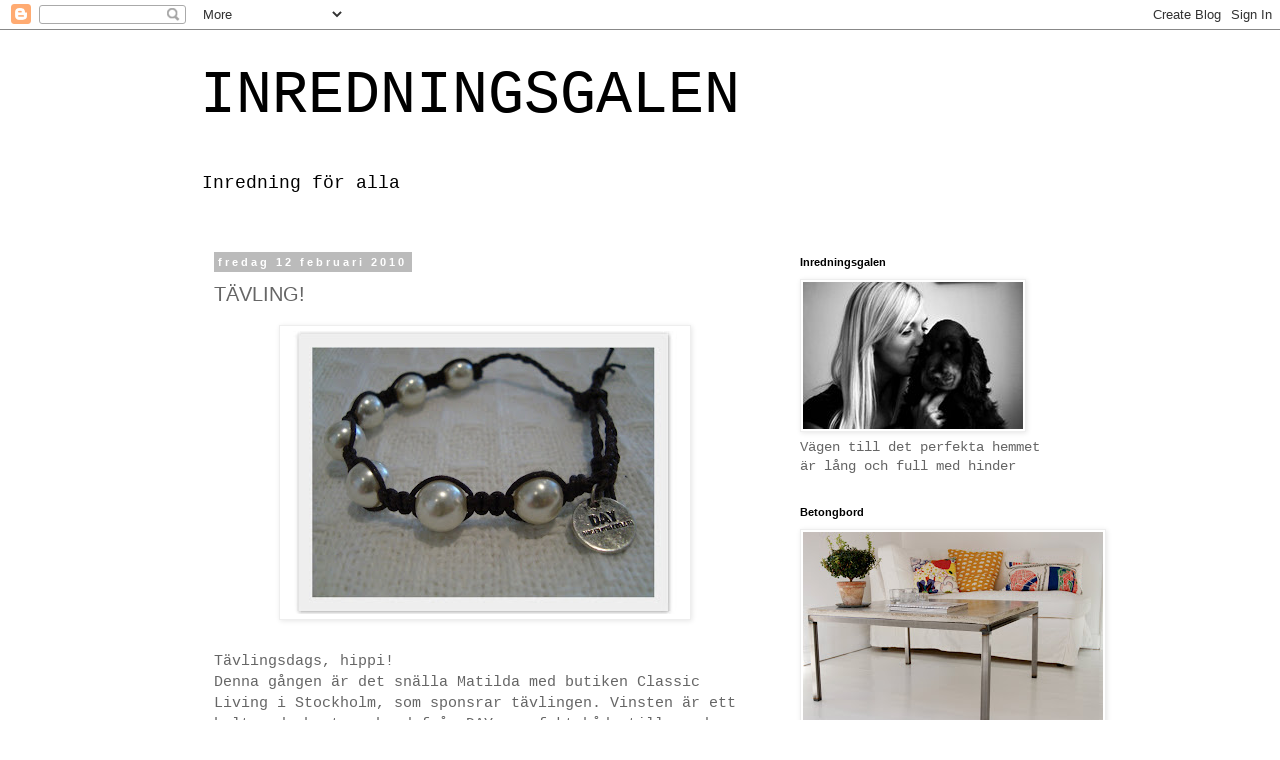

--- FILE ---
content_type: text/html; charset=UTF-8
request_url: https://inredningsgalen.blogspot.com/2010/02/tavling.html?showComment=1266089394414
body_size: 28803
content:
<!DOCTYPE html>
<html class='v2' dir='ltr' lang='sv'>
<head>
<link href='https://www.blogger.com/static/v1/widgets/335934321-css_bundle_v2.css' rel='stylesheet' type='text/css'/>
<meta content='width=1100' name='viewport'/>
<meta content='text/html; charset=UTF-8' http-equiv='Content-Type'/>
<meta content='blogger' name='generator'/>
<link href='https://inredningsgalen.blogspot.com/favicon.ico' rel='icon' type='image/x-icon'/>
<link href='http://inredningsgalen.blogspot.com/2010/02/tavling.html' rel='canonical'/>
<link rel="alternate" type="application/atom+xml" title="INREDNINGSGALEN - Atom" href="https://inredningsgalen.blogspot.com/feeds/posts/default" />
<link rel="alternate" type="application/rss+xml" title="INREDNINGSGALEN - RSS" href="https://inredningsgalen.blogspot.com/feeds/posts/default?alt=rss" />
<link rel="service.post" type="application/atom+xml" title="INREDNINGSGALEN - Atom" href="https://www.blogger.com/feeds/5766211673209688595/posts/default" />

<link rel="alternate" type="application/atom+xml" title="INREDNINGSGALEN - Atom" href="https://inredningsgalen.blogspot.com/feeds/6839055240265874485/comments/default" />
<!--Can't find substitution for tag [blog.ieCssRetrofitLinks]-->
<link href='https://blogger.googleusercontent.com/img/b/R29vZ2xl/AVvXsEhSq5XZwmr0w8tHV6U70HHXv-WK8b0BD-qAiu9YLcmz8UdGuFfWWWTFhPPG3JswZQhMMJiM6yPQ6aC4f7Cldi_PqjuYouvP-VUc6fcwZHF5HUfAralN_kcijPzxuSuMaA3MKinsVd25wWWZ/s400/Jul.jpg' rel='image_src'/>
<meta content='http://inredningsgalen.blogspot.com/2010/02/tavling.html' property='og:url'/>
<meta content='TÄVLING!' property='og:title'/>
<meta content='Tävlingsdags, hippi! Denna gången är det snälla Matilda med butiken Classic Living  i Stockholm, som sponsrar tävlingen. Vinsten är ett helt...' property='og:description'/>
<meta content='https://blogger.googleusercontent.com/img/b/R29vZ2xl/AVvXsEhSq5XZwmr0w8tHV6U70HHXv-WK8b0BD-qAiu9YLcmz8UdGuFfWWWTFhPPG3JswZQhMMJiM6yPQ6aC4f7Cldi_PqjuYouvP-VUc6fcwZHF5HUfAralN_kcijPzxuSuMaA3MKinsVd25wWWZ/w1200-h630-p-k-no-nu/Jul.jpg' property='og:image'/>
<title>INREDNINGSGALEN: TÄVLING!</title>
<style id='page-skin-1' type='text/css'><!--
/*
-----------------------------------------------
Blogger Template Style
Name:     Simple
Designer: Blogger
URL:      www.blogger.com
----------------------------------------------- */
/* Content
----------------------------------------------- */
body {
font: normal normal 14px 'Courier New', Courier, FreeMono, monospace;
color: #666666;
background: #ffffff none repeat scroll top left;
padding: 0 0 0 0;
}
html body .region-inner {
min-width: 0;
max-width: 100%;
width: auto;
}
h2 {
font-size: 22px;
}
a:link {
text-decoration:none;
color: #666666;
}
a:visited {
text-decoration:none;
color: #666666;
}
a:hover {
text-decoration:underline;
color: #666666;
}
.body-fauxcolumn-outer .fauxcolumn-inner {
background: transparent none repeat scroll top left;
_background-image: none;
}
.body-fauxcolumn-outer .cap-top {
position: absolute;
z-index: 1;
height: 400px;
width: 100%;
}
.body-fauxcolumn-outer .cap-top .cap-left {
width: 100%;
background: transparent none repeat-x scroll top left;
_background-image: none;
}
.content-outer {
-moz-box-shadow: 0 0 0 rgba(0, 0, 0, .15);
-webkit-box-shadow: 0 0 0 rgba(0, 0, 0, .15);
-goog-ms-box-shadow: 0 0 0 #333333;
box-shadow: 0 0 0 rgba(0, 0, 0, .15);
margin-bottom: 1px;
}
.content-inner {
padding: 10px 40px;
}
.content-inner {
background-color: #ffffff;
}
/* Header
----------------------------------------------- */
.header-outer {
background: #ffffff none repeat-x scroll 0 -400px;
_background-image: none;
}
.Header h1 {
font: normal normal 60px 'Courier New', Courier, FreeMono, monospace;
color: #000000;
text-shadow: 0 0 0 rgba(0, 0, 0, .2);
}
.Header h1 a {
color: #000000;
}
.Header .description {
font-size: 18px;
color: #000000;
}
.header-inner .Header .titlewrapper {
padding: 22px 0;
}
.header-inner .Header .descriptionwrapper {
padding: 0 0;
}
/* Tabs
----------------------------------------------- */
.tabs-inner .section:first-child {
border-top: 0 solid #dddddd;
}
.tabs-inner .section:first-child ul {
margin-top: -1px;
border-top: 1px solid #dddddd;
border-left: 1px solid #dddddd;
border-right: 1px solid #dddddd;
}
.tabs-inner .widget ul {
background: #ffffff none repeat-x scroll 0 -800px;
_background-image: none;
border-bottom: 1px solid #dddddd;
margin-top: 0;
margin-left: -30px;
margin-right: -30px;
}
.tabs-inner .widget li a {
display: inline-block;
padding: .6em 1em;
font: normal normal 8px 'Courier New', Courier, FreeMono, monospace;
color: #ffffff;
border-left: 1px solid #ffffff;
border-right: 1px solid #dddddd;
}
.tabs-inner .widget li:first-child a {
border-left: none;
}
.tabs-inner .widget li.selected a, .tabs-inner .widget li a:hover {
color: #ffffff;
background-color: #eeeeee;
text-decoration: none;
}
/* Columns
----------------------------------------------- */
.main-outer {
border-top: 0 solid transparent;
}
.fauxcolumn-left-outer .fauxcolumn-inner {
border-right: 1px solid transparent;
}
.fauxcolumn-right-outer .fauxcolumn-inner {
border-left: 1px solid transparent;
}
/* Headings
----------------------------------------------- */
div.widget > h2,
div.widget h2.title {
margin: 0 0 1em 0;
font: normal bold 11px 'Trebuchet MS',Trebuchet,Verdana,sans-serif;
color: #000000;
}
/* Widgets
----------------------------------------------- */
.widget .zippy {
color: #999999;
text-shadow: 2px 2px 1px rgba(0, 0, 0, .1);
}
.widget .popular-posts ul {
list-style: none;
}
/* Posts
----------------------------------------------- */
h2.date-header {
font: normal bold 11px Arial, Tahoma, Helvetica, FreeSans, sans-serif;
}
.date-header span {
background-color: #bbbbbb;
color: #ffffff;
padding: 0.4em;
letter-spacing: 3px;
margin: inherit;
}
.main-inner {
padding-top: 35px;
padding-bottom: 65px;
}
.main-inner .column-center-inner {
padding: 0 0;
}
.main-inner .column-center-inner .section {
margin: 0 1em;
}
.post {
margin: 0 0 45px 0;
}
h3.post-title, .comments h4 {
font: normal normal 20px 'Trebuchet MS',Trebuchet,Verdana,sans-serif;
margin: .75em 0 0;
}
.post-body {
font-size: 110%;
line-height: 1.4;
position: relative;
}
.post-body img, .post-body .tr-caption-container, .Profile img, .Image img,
.BlogList .item-thumbnail img {
padding: 2px;
background: #ffffff;
border: 1px solid #eeeeee;
-moz-box-shadow: 1px 1px 5px rgba(0, 0, 0, .1);
-webkit-box-shadow: 1px 1px 5px rgba(0, 0, 0, .1);
box-shadow: 1px 1px 5px rgba(0, 0, 0, .1);
}
.post-body img, .post-body .tr-caption-container {
padding: 5px;
}
.post-body .tr-caption-container {
color: #666666;
}
.post-body .tr-caption-container img {
padding: 0;
background: transparent;
border: none;
-moz-box-shadow: 0 0 0 rgba(0, 0, 0, .1);
-webkit-box-shadow: 0 0 0 rgba(0, 0, 0, .1);
box-shadow: 0 0 0 rgba(0, 0, 0, .1);
}
.post-header {
margin: 0 0 1.5em;
line-height: 1.6;
font-size: 90%;
}
.post-footer {
margin: 20px -2px 0;
padding: 5px 10px;
color: #666666;
background-color: #eeeeee;
border-bottom: 1px solid #eeeeee;
line-height: 1.6;
font-size: 90%;
}
#comments .comment-author {
padding-top: 1.5em;
border-top: 1px solid transparent;
background-position: 0 1.5em;
}
#comments .comment-author:first-child {
padding-top: 0;
border-top: none;
}
.avatar-image-container {
margin: .2em 0 0;
}
#comments .avatar-image-container img {
border: 1px solid #eeeeee;
}
/* Comments
----------------------------------------------- */
.comments .comments-content .icon.blog-author {
background-repeat: no-repeat;
background-image: url([data-uri]);
}
.comments .comments-content .loadmore a {
border-top: 1px solid #999999;
border-bottom: 1px solid #999999;
}
.comments .comment-thread.inline-thread {
background-color: #eeeeee;
}
.comments .continue {
border-top: 2px solid #999999;
}
/* Accents
---------------------------------------------- */
.section-columns td.columns-cell {
border-left: 1px solid transparent;
}
.blog-pager {
background: transparent url(//www.blogblog.com/1kt/simple/paging_dot.png) repeat-x scroll top center;
}
.blog-pager-older-link, .home-link,
.blog-pager-newer-link {
background-color: #ffffff;
padding: 5px;
}
.footer-outer {
border-top: 1px dashed #bbbbbb;
}
/* Mobile
----------------------------------------------- */
body.mobile  {
background-size: auto;
}
.mobile .body-fauxcolumn-outer {
background: transparent none repeat scroll top left;
}
.mobile .body-fauxcolumn-outer .cap-top {
background-size: 100% auto;
}
.mobile .content-outer {
-webkit-box-shadow: 0 0 3px rgba(0, 0, 0, .15);
box-shadow: 0 0 3px rgba(0, 0, 0, .15);
}
.mobile .tabs-inner .widget ul {
margin-left: 0;
margin-right: 0;
}
.mobile .post {
margin: 0;
}
.mobile .main-inner .column-center-inner .section {
margin: 0;
}
.mobile .date-header span {
padding: 0.1em 10px;
margin: 0 -10px;
}
.mobile h3.post-title {
margin: 0;
}
.mobile .blog-pager {
background: transparent none no-repeat scroll top center;
}
.mobile .footer-outer {
border-top: none;
}
.mobile .main-inner, .mobile .footer-inner {
background-color: #ffffff;
}
.mobile-index-contents {
color: #666666;
}
.mobile-link-button {
background-color: #666666;
}
.mobile-link-button a:link, .mobile-link-button a:visited {
color: #ffffff;
}
.mobile .tabs-inner .section:first-child {
border-top: none;
}
.mobile .tabs-inner .PageList .widget-content {
background-color: #eeeeee;
color: #ffffff;
border-top: 1px solid #dddddd;
border-bottom: 1px solid #dddddd;
}
.mobile .tabs-inner .PageList .widget-content .pagelist-arrow {
border-left: 1px solid #dddddd;
}

--></style>
<style id='template-skin-1' type='text/css'><!--
body {
min-width: 960px;
}
.content-outer, .content-fauxcolumn-outer, .region-inner {
min-width: 960px;
max-width: 960px;
_width: 960px;
}
.main-inner .columns {
padding-left: 0;
padding-right: 310px;
}
.main-inner .fauxcolumn-center-outer {
left: 0;
right: 310px;
/* IE6 does not respect left and right together */
_width: expression(this.parentNode.offsetWidth -
parseInt("0") -
parseInt("310px") + 'px');
}
.main-inner .fauxcolumn-left-outer {
width: 0;
}
.main-inner .fauxcolumn-right-outer {
width: 310px;
}
.main-inner .column-left-outer {
width: 0;
right: 100%;
margin-left: -0;
}
.main-inner .column-right-outer {
width: 310px;
margin-right: -310px;
}
#layout {
min-width: 0;
}
#layout .content-outer {
min-width: 0;
width: 800px;
}
#layout .region-inner {
min-width: 0;
width: auto;
}
body#layout div.add_widget {
padding: 8px;
}
body#layout div.add_widget a {
margin-left: 32px;
}
--></style>
<link href='https://www.blogger.com/dyn-css/authorization.css?targetBlogID=5766211673209688595&amp;zx=f9bf2b00-9232-4347-ab93-6dcea99e9028' media='none' onload='if(media!=&#39;all&#39;)media=&#39;all&#39;' rel='stylesheet'/><noscript><link href='https://www.blogger.com/dyn-css/authorization.css?targetBlogID=5766211673209688595&amp;zx=f9bf2b00-9232-4347-ab93-6dcea99e9028' rel='stylesheet'/></noscript>
<meta name='google-adsense-platform-account' content='ca-host-pub-1556223355139109'/>
<meta name='google-adsense-platform-domain' content='blogspot.com'/>

</head>
<body class='loading variant-simplysimple'>
<div class='navbar section' id='navbar' name='Navbar'><div class='widget Navbar' data-version='1' id='Navbar1'><script type="text/javascript">
    function setAttributeOnload(object, attribute, val) {
      if(window.addEventListener) {
        window.addEventListener('load',
          function(){ object[attribute] = val; }, false);
      } else {
        window.attachEvent('onload', function(){ object[attribute] = val; });
      }
    }
  </script>
<div id="navbar-iframe-container"></div>
<script type="text/javascript" src="https://apis.google.com/js/platform.js"></script>
<script type="text/javascript">
      gapi.load("gapi.iframes:gapi.iframes.style.bubble", function() {
        if (gapi.iframes && gapi.iframes.getContext) {
          gapi.iframes.getContext().openChild({
              url: 'https://www.blogger.com/navbar/5766211673209688595?po\x3d6839055240265874485\x26origin\x3dhttps://inredningsgalen.blogspot.com',
              where: document.getElementById("navbar-iframe-container"),
              id: "navbar-iframe"
          });
        }
      });
    </script><script type="text/javascript">
(function() {
var script = document.createElement('script');
script.type = 'text/javascript';
script.src = '//pagead2.googlesyndication.com/pagead/js/google_top_exp.js';
var head = document.getElementsByTagName('head')[0];
if (head) {
head.appendChild(script);
}})();
</script>
</div></div>
<div class='body-fauxcolumns'>
<div class='fauxcolumn-outer body-fauxcolumn-outer'>
<div class='cap-top'>
<div class='cap-left'></div>
<div class='cap-right'></div>
</div>
<div class='fauxborder-left'>
<div class='fauxborder-right'></div>
<div class='fauxcolumn-inner'>
</div>
</div>
<div class='cap-bottom'>
<div class='cap-left'></div>
<div class='cap-right'></div>
</div>
</div>
</div>
<div class='content'>
<div class='content-fauxcolumns'>
<div class='fauxcolumn-outer content-fauxcolumn-outer'>
<div class='cap-top'>
<div class='cap-left'></div>
<div class='cap-right'></div>
</div>
<div class='fauxborder-left'>
<div class='fauxborder-right'></div>
<div class='fauxcolumn-inner'>
</div>
</div>
<div class='cap-bottom'>
<div class='cap-left'></div>
<div class='cap-right'></div>
</div>
</div>
</div>
<div class='content-outer'>
<div class='content-cap-top cap-top'>
<div class='cap-left'></div>
<div class='cap-right'></div>
</div>
<div class='fauxborder-left content-fauxborder-left'>
<div class='fauxborder-right content-fauxborder-right'></div>
<div class='content-inner'>
<header>
<div class='header-outer'>
<div class='header-cap-top cap-top'>
<div class='cap-left'></div>
<div class='cap-right'></div>
</div>
<div class='fauxborder-left header-fauxborder-left'>
<div class='fauxborder-right header-fauxborder-right'></div>
<div class='region-inner header-inner'>
<div class='header section' id='header' name='Rubrik'><div class='widget Header' data-version='1' id='Header1'>
<div id='header-inner'>
<div class='titlewrapper'>
<h1 class='title'>
<a href='https://inredningsgalen.blogspot.com/'>
INREDNINGSGALEN
</a>
</h1>
</div>
<div class='descriptionwrapper'>
<p class='description'><span>Inredning för alla</span></p>
</div>
</div>
</div></div>
</div>
</div>
<div class='header-cap-bottom cap-bottom'>
<div class='cap-left'></div>
<div class='cap-right'></div>
</div>
</div>
</header>
<div class='tabs-outer'>
<div class='tabs-cap-top cap-top'>
<div class='cap-left'></div>
<div class='cap-right'></div>
</div>
<div class='fauxborder-left tabs-fauxborder-left'>
<div class='fauxborder-right tabs-fauxborder-right'></div>
<div class='region-inner tabs-inner'>
<div class='tabs no-items section' id='crosscol' name='Alla kolumner'></div>
<div class='tabs no-items section' id='crosscol-overflow' name='Cross-Column 2'></div>
</div>
</div>
<div class='tabs-cap-bottom cap-bottom'>
<div class='cap-left'></div>
<div class='cap-right'></div>
</div>
</div>
<div class='main-outer'>
<div class='main-cap-top cap-top'>
<div class='cap-left'></div>
<div class='cap-right'></div>
</div>
<div class='fauxborder-left main-fauxborder-left'>
<div class='fauxborder-right main-fauxborder-right'></div>
<div class='region-inner main-inner'>
<div class='columns fauxcolumns'>
<div class='fauxcolumn-outer fauxcolumn-center-outer'>
<div class='cap-top'>
<div class='cap-left'></div>
<div class='cap-right'></div>
</div>
<div class='fauxborder-left'>
<div class='fauxborder-right'></div>
<div class='fauxcolumn-inner'>
</div>
</div>
<div class='cap-bottom'>
<div class='cap-left'></div>
<div class='cap-right'></div>
</div>
</div>
<div class='fauxcolumn-outer fauxcolumn-left-outer'>
<div class='cap-top'>
<div class='cap-left'></div>
<div class='cap-right'></div>
</div>
<div class='fauxborder-left'>
<div class='fauxborder-right'></div>
<div class='fauxcolumn-inner'>
</div>
</div>
<div class='cap-bottom'>
<div class='cap-left'></div>
<div class='cap-right'></div>
</div>
</div>
<div class='fauxcolumn-outer fauxcolumn-right-outer'>
<div class='cap-top'>
<div class='cap-left'></div>
<div class='cap-right'></div>
</div>
<div class='fauxborder-left'>
<div class='fauxborder-right'></div>
<div class='fauxcolumn-inner'>
</div>
</div>
<div class='cap-bottom'>
<div class='cap-left'></div>
<div class='cap-right'></div>
</div>
</div>
<!-- corrects IE6 width calculation -->
<div class='columns-inner'>
<div class='column-center-outer'>
<div class='column-center-inner'>
<div class='main section' id='main' name='Huvudsektion'><div class='widget Blog' data-version='1' id='Blog1'>
<div class='blog-posts hfeed'>

          <div class="date-outer">
        
<h2 class='date-header'><span>fredag 12 februari 2010</span></h2>

          <div class="date-posts">
        
<div class='post-outer'>
<div class='post hentry uncustomized-post-template' itemprop='blogPost' itemscope='itemscope' itemtype='http://schema.org/BlogPosting'>
<meta content='https://blogger.googleusercontent.com/img/b/R29vZ2xl/AVvXsEhSq5XZwmr0w8tHV6U70HHXv-WK8b0BD-qAiu9YLcmz8UdGuFfWWWTFhPPG3JswZQhMMJiM6yPQ6aC4f7Cldi_PqjuYouvP-VUc6fcwZHF5HUfAralN_kcijPzxuSuMaA3MKinsVd25wWWZ/s400/Jul.jpg' itemprop='image_url'/>
<meta content='5766211673209688595' itemprop='blogId'/>
<meta content='6839055240265874485' itemprop='postId'/>
<a name='6839055240265874485'></a>
<h3 class='post-title entry-title' itemprop='name'>
TÄVLING!
</h3>
<div class='post-header'>
<div class='post-header-line-1'></div>
</div>
<div class='post-body entry-content' id='post-body-6839055240265874485' itemprop='description articleBody'>
<a href="https://blogger.googleusercontent.com/img/b/R29vZ2xl/AVvXsEhSq5XZwmr0w8tHV6U70HHXv-WK8b0BD-qAiu9YLcmz8UdGuFfWWWTFhPPG3JswZQhMMJiM6yPQ6aC4f7Cldi_PqjuYouvP-VUc6fcwZHF5HUfAralN_kcijPzxuSuMaA3MKinsVd25wWWZ/s1600-h/Jul.jpg"><img alt="" border="0" id="BLOGGER_PHOTO_ID_5437272729854627538" src="https://blogger.googleusercontent.com/img/b/R29vZ2xl/AVvXsEhSq5XZwmr0w8tHV6U70HHXv-WK8b0BD-qAiu9YLcmz8UdGuFfWWWTFhPPG3JswZQhMMJiM6yPQ6aC4f7Cldi_PqjuYouvP-VUc6fcwZHF5HUfAralN_kcijPzxuSuMaA3MKinsVd25wWWZ/s400/Jul.jpg" style="TEXT-ALIGN: center; MARGIN: 0px auto 10px; WIDTH: 400px; DISPLAY: block; HEIGHT: 283px; CURSOR: hand" /></a><br /><div><span style="font-family:courier new;">Tävlingsdags, hippi!</span></div><div><span style="font-family:courier new;">Denna gången är det snälla Matilda med butiken <a href="http://www.classicliving.se/">Classic Living</a> i Stockholm, som sponsrar tävlingen. Vinsten är ett helt underbart armband från DAY, perfekt både till vardags och fest.</span></div><div><span style="font-family:courier new;">För att deltaga behöver ni bara svara på frågan </span></div><div><span style="font-family:courier new;">-Vad tycker Classic Living är den ultimata Alla hjärtans dags gåvan?<br />Svaret finner du <span style="font-size:130%;"><a href="http://classiclivingsthlm.blogspot.com/">HÄR!</a></span></span></div><div><span style="font-family:courier new;">Lämna svaret i kommentarsfältet och länka till tävlingen på din blogg.</span></div><div><span style="font-family:courier new;">En vinnare kommer att utses fredagen den 19 feb.</span></div><div><span style="font-family:courier new;">Lycka till!</span></div>
<div style='clear: both;'></div>
</div>
<div class='post-footer'>
<div class='post-footer-line post-footer-line-1'>
<span class='post-author vcard'>
Upplagd av
<span class='fn' itemprop='author' itemscope='itemscope' itemtype='http://schema.org/Person'>
<meta content='https://www.blogger.com/profile/13831450467904554628' itemprop='url'/>
<a class='g-profile' href='https://www.blogger.com/profile/13831450467904554628' rel='author' title='author profile'>
<span itemprop='name'>Maria</span>
</a>
</span>
</span>
<span class='post-timestamp'>
kl.
<meta content='http://inredningsgalen.blogspot.com/2010/02/tavling.html' itemprop='url'/>
<a class='timestamp-link' href='https://inredningsgalen.blogspot.com/2010/02/tavling.html' rel='bookmark' title='permanent link'><abbr class='published' itemprop='datePublished' title='2010-02-12T09:34:00+01:00'>fredag, februari 12, 2010</abbr></a>
</span>
<span class='post-comment-link'>
</span>
<span class='post-icons'>
</span>
<div class='post-share-buttons goog-inline-block'>
</div>
</div>
<div class='post-footer-line post-footer-line-2'>
<span class='post-labels'>
Etiketter:
<a href='https://inredningsgalen.blogspot.com/search/label/T%C3%A4vling' rel='tag'>Tävling</a>
</span>
</div>
<div class='post-footer-line post-footer-line-3'>
<span class='post-location'>
</span>
</div>
</div>
</div>
<div class='comments' id='comments'>
<a name='comments'></a>
<h4>72 kommentarer:</h4>
<div id='Blog1_comments-block-wrapper'>
<dl class='avatar-comment-indent' id='comments-block'>
<dt class='comment-author ' id='c2335163534994383030'>
<a name='c2335163534994383030'></a>
<div class="avatar-image-container avatar-stock"><span dir="ltr"><img src="//resources.blogblog.com/img/blank.gif" width="35" height="35" alt="" title="Anonym">

</span></div>
Anonym
sa...
</dt>
<dd class='comment-body' id='Blog1_cmt-2335163534994383030'>
<p>
Givetvis ett underbart halssmycke från bloggägerskan (?!) själv! Gissa om jag vill vinna (båda två helst :)! <br />Stor alla-hjärtans-dag-kram lite i förskott!<br />Kram Anna B
</p>
</dd>
<dd class='comment-footer'>
<span class='comment-timestamp'>
<a href='https://inredningsgalen.blogspot.com/2010/02/tavling.html?showComment=1265967310372#c2335163534994383030' title='comment permalink'>
12 februari 2010 kl. 10:35
</a>
<span class='item-control blog-admin pid-675278384'>
<a class='comment-delete' href='https://www.blogger.com/comment/delete/5766211673209688595/2335163534994383030' title='Ta bort kommentar'>
<img src='https://resources.blogblog.com/img/icon_delete13.gif'/>
</a>
</span>
</span>
</dd>
<dt class='comment-author ' id='c2075029691218880961'>
<a name='c2075029691218880961'></a>
<div class="avatar-image-container vcard"><span dir="ltr"><a href="https://www.blogger.com/profile/13754259313010039246" target="" rel="nofollow" onclick="" class="avatar-hovercard" id="av-2075029691218880961-13754259313010039246"><img src="https://resources.blogblog.com/img/blank.gif" width="35" height="35" class="delayLoad" style="display: none;" longdesc="//blogger.googleusercontent.com/img/b/R29vZ2xl/AVvXsEjjqEcsWMV6jVd2aQuKRtUyxvsx1GBcBeaFZzjK1PhXOZp2eMuSHTVbddb2Ieb6mfYkj-amD993YT7584XaaqaMRJznjjPDYxmY9h602eqG1O27UQncGwn6iwoDep0lBA/s45-c/DSC_0145.JPG" alt="" title="sm&aring; og store dr&oslash;mmer">

<noscript><img src="//blogger.googleusercontent.com/img/b/R29vZ2xl/AVvXsEjjqEcsWMV6jVd2aQuKRtUyxvsx1GBcBeaFZzjK1PhXOZp2eMuSHTVbddb2Ieb6mfYkj-amD993YT7584XaaqaMRJznjjPDYxmY9h602eqG1O27UQncGwn6iwoDep0lBA/s45-c/DSC_0145.JPG" width="35" height="35" class="photo" alt=""></noscript></a></span></div>
<a href='https://www.blogger.com/profile/13754259313010039246' rel='nofollow'>små og store drømmer</a>
sa...
</dt>
<dd class='comment-body' id='Blog1_cmt-2075029691218880961'>
<p>
Så gøy! Det er smykket ditt jo :)<br />Link ligger på bloggen min!<br /><br />Håper jeg vinner. Superfint armbånd.<br /><br />God helg!
</p>
</dd>
<dd class='comment-footer'>
<span class='comment-timestamp'>
<a href='https://inredningsgalen.blogspot.com/2010/02/tavling.html?showComment=1265967381626#c2075029691218880961' title='comment permalink'>
12 februari 2010 kl. 10:36
</a>
<span class='item-control blog-admin pid-63819548'>
<a class='comment-delete' href='https://www.blogger.com/comment/delete/5766211673209688595/2075029691218880961' title='Ta bort kommentar'>
<img src='https://resources.blogblog.com/img/icon_delete13.gif'/>
</a>
</span>
</span>
</dd>
<dt class='comment-author ' id='c3152736112486359021'>
<a name='c3152736112486359021'></a>
<div class="avatar-image-container avatar-stock"><span dir="ltr"><a href="https://www.blogger.com/profile/14036184580867793148" target="" rel="nofollow" onclick="" class="avatar-hovercard" id="av-3152736112486359021-14036184580867793148"><img src="//www.blogger.com/img/blogger_logo_round_35.png" width="35" height="35" alt="" title="Johanna">

</a></span></div>
<a href='https://www.blogger.com/profile/14036184580867793148' rel='nofollow'>Johanna</a>
sa...
</dt>
<dd class='comment-body' id='Blog1_cmt-3152736112486359021'>
<p>
Den ultimata alla-hjärtans-dagspresenten är ju ett av dina halsband! Ja, vem hade inte blivit glad för det ;-)<br /><br />Jag deltar jättegärna i tävlingen! Hoppas verkligen på vinst. Länkar i bloggen...
</p>
</dd>
<dd class='comment-footer'>
<span class='comment-timestamp'>
<a href='https://inredningsgalen.blogspot.com/2010/02/tavling.html?showComment=1265968005296#c3152736112486359021' title='comment permalink'>
12 februari 2010 kl. 10:46
</a>
<span class='item-control blog-admin pid-1729818665'>
<a class='comment-delete' href='https://www.blogger.com/comment/delete/5766211673209688595/3152736112486359021' title='Ta bort kommentar'>
<img src='https://resources.blogblog.com/img/icon_delete13.gif'/>
</a>
</span>
</span>
</dd>
<dt class='comment-author ' id='c6286324299211102381'>
<a name='c6286324299211102381'></a>
<div class="avatar-image-container avatar-stock"><span dir="ltr"><a href="https://www.blogger.com/profile/15755381217754862619" target="" rel="nofollow" onclick="" class="avatar-hovercard" id="av-6286324299211102381-15755381217754862619"><img src="//www.blogger.com/img/blogger_logo_round_35.png" width="35" height="35" alt="" title="Nettan">

</a></span></div>
<a href='https://www.blogger.com/profile/15755381217754862619' rel='nofollow'>Nettan</a>
sa...
</dt>
<dd class='comment-body' id='Blog1_cmt-6286324299211102381'>
<p>
Den perfekta alla hjärtans gåvan är ett fint prsonligt halssmycke!<br /><br />Håller tummarna för att det här snygga armbandet blir mitt, så snyggt!!<br /><br />Ha en bra helg, kram Netten
</p>
</dd>
<dd class='comment-footer'>
<span class='comment-timestamp'>
<a href='https://inredningsgalen.blogspot.com/2010/02/tavling.html?showComment=1265968531689#c6286324299211102381' title='comment permalink'>
12 februari 2010 kl. 10:55
</a>
<span class='item-control blog-admin pid-2088030402'>
<a class='comment-delete' href='https://www.blogger.com/comment/delete/5766211673209688595/6286324299211102381' title='Ta bort kommentar'>
<img src='https://resources.blogblog.com/img/icon_delete13.gif'/>
</a>
</span>
</span>
</dd>
<dt class='comment-author ' id='c6433207804719242779'>
<a name='c6433207804719242779'></a>
<div class="avatar-image-container avatar-stock"><span dir="ltr"><a href="http://cillus.wordpress.com" target="" rel="nofollow" onclick=""><img src="//resources.blogblog.com/img/blank.gif" width="35" height="35" alt="" title="Cecilia">

</a></span></div>
<a href='http://cillus.wordpress.com' rel='nofollow'>Cecilia</a>
sa...
</dt>
<dd class='comment-body' id='Blog1_cmt-6433207804719242779'>
<p>
Ett halsband från dig såklart! :) Trevlig helg!
</p>
</dd>
<dd class='comment-footer'>
<span class='comment-timestamp'>
<a href='https://inredningsgalen.blogspot.com/2010/02/tavling.html?showComment=1265969357753#c6433207804719242779' title='comment permalink'>
12 februari 2010 kl. 11:09
</a>
<span class='item-control blog-admin pid-675278384'>
<a class='comment-delete' href='https://www.blogger.com/comment/delete/5766211673209688595/6433207804719242779' title='Ta bort kommentar'>
<img src='https://resources.blogblog.com/img/icon_delete13.gif'/>
</a>
</span>
</span>
</dd>
<dt class='comment-author ' id='c5059322262849316312'>
<a name='c5059322262849316312'></a>
<div class="avatar-image-container vcard"><span dir="ltr"><a href="https://www.blogger.com/profile/16565877556235024394" target="" rel="nofollow" onclick="" class="avatar-hovercard" id="av-5059322262849316312-16565877556235024394"><img src="https://resources.blogblog.com/img/blank.gif" width="35" height="35" class="delayLoad" style="display: none;" longdesc="//blogger.googleusercontent.com/img/b/R29vZ2xl/AVvXsEj0LuOlV0L6qBLTcfg52E3B2d9CtJSu6nO8-8-Vdu3nI8WTAhuBDoj7EooWO9p4EtFKSiRF8YzLPmV6tQplEnGBQEkuJwVF1KnqMG3rAtcRQdW2b7ywpNbF4a4dqV5-xg/s45-c/25495_385536395950_711060950_4455231_2286775_n.jpg" alt="" title="According to Nicky">

<noscript><img src="//blogger.googleusercontent.com/img/b/R29vZ2xl/AVvXsEj0LuOlV0L6qBLTcfg52E3B2d9CtJSu6nO8-8-Vdu3nI8WTAhuBDoj7EooWO9p4EtFKSiRF8YzLPmV6tQplEnGBQEkuJwVF1KnqMG3rAtcRQdW2b7ywpNbF4a4dqV5-xg/s45-c/25495_385536395950_711060950_4455231_2286775_n.jpg" width="35" height="35" class="photo" alt=""></noscript></a></span></div>
<a href='https://www.blogger.com/profile/16565877556235024394' rel='nofollow'>According to Nicky</a>
sa...
</dt>
<dd class='comment-body' id='Blog1_cmt-5059322262849316312'>
<p>
Ett vackert halsband från dig! :) <br /><br />Önskar dig en toppen helg! Kram/Nicky :)
</p>
</dd>
<dd class='comment-footer'>
<span class='comment-timestamp'>
<a href='https://inredningsgalen.blogspot.com/2010/02/tavling.html?showComment=1265971354668#c5059322262849316312' title='comment permalink'>
12 februari 2010 kl. 11:42
</a>
<span class='item-control blog-admin pid-490835807'>
<a class='comment-delete' href='https://www.blogger.com/comment/delete/5766211673209688595/5059322262849316312' title='Ta bort kommentar'>
<img src='https://resources.blogblog.com/img/icon_delete13.gif'/>
</a>
</span>
</span>
</dd>
<dt class='comment-author ' id='c3422901478798326520'>
<a name='c3422901478798326520'></a>
<div class="avatar-image-container avatar-stock"><span dir="ltr"><img src="//resources.blogblog.com/img/blank.gif" width="35" height="35" alt="" title="Anonym">

</span></div>
Anonym
sa...
</dt>
<dd class='comment-body' id='Blog1_cmt-3422901478798326520'>
<p>
Ett personligt smycke skapat av en viss Maria är den perfekta gåvan på Alla hjärtans dag! Skulle jag inte få något sådant tycker jag att det vore underbart att få det fina armbandet från Day. Hoppas att turen är med mig den här gången!<br />Anna I.
</p>
</dd>
<dd class='comment-footer'>
<span class='comment-timestamp'>
<a href='https://inredningsgalen.blogspot.com/2010/02/tavling.html?showComment=1265973474866#c3422901478798326520' title='comment permalink'>
12 februari 2010 kl. 12:17
</a>
<span class='item-control blog-admin pid-675278384'>
<a class='comment-delete' href='https://www.blogger.com/comment/delete/5766211673209688595/3422901478798326520' title='Ta bort kommentar'>
<img src='https://resources.blogblog.com/img/icon_delete13.gif'/>
</a>
</span>
</span>
</dd>
<dt class='comment-author ' id='c5337963053906781396'>
<a name='c5337963053906781396'></a>
<div class="avatar-image-container vcard"><span dir="ltr"><a href="https://www.blogger.com/profile/17083306253932546815" target="" rel="nofollow" onclick="" class="avatar-hovercard" id="av-5337963053906781396-17083306253932546815"><img src="https://resources.blogblog.com/img/blank.gif" width="35" height="35" class="delayLoad" style="display: none;" longdesc="//blogger.googleusercontent.com/img/b/R29vZ2xl/AVvXsEhLNQwrX14FcypTK-qTb3fmTSPHZnHxi7OnfK8B35dSJvUiHtsiKqGPgyknIYzpz9SAvmGj-EOGtKlVh9uJI92GNjv6sWGwZDS2IhKAFalkrzPLOY1yG_1l-v0eZBJpfP8/s45-c/*" alt="" title="Hem och Lycka">

<noscript><img src="//blogger.googleusercontent.com/img/b/R29vZ2xl/AVvXsEhLNQwrX14FcypTK-qTb3fmTSPHZnHxi7OnfK8B35dSJvUiHtsiKqGPgyknIYzpz9SAvmGj-EOGtKlVh9uJI92GNjv6sWGwZDS2IhKAFalkrzPLOY1yG_1l-v0eZBJpfP8/s45-c/*" width="35" height="35" class="photo" alt=""></noscript></a></span></div>
<a href='https://www.blogger.com/profile/17083306253932546815' rel='nofollow'>Hem och Lycka</a>
sa...
</dt>
<dd class='comment-body' id='Blog1_cmt-5337963053906781396'>
<p>
Kul! Svaret är ett halsband som du tillverkar förstås ;-)<br /><br />Länkar och hoppas på turen.<br /><br />kram Mia
</p>
</dd>
<dd class='comment-footer'>
<span class='comment-timestamp'>
<a href='https://inredningsgalen.blogspot.com/2010/02/tavling.html?showComment=1265974584909#c5337963053906781396' title='comment permalink'>
12 februari 2010 kl. 12:36
</a>
<span class='item-control blog-admin pid-562101934'>
<a class='comment-delete' href='https://www.blogger.com/comment/delete/5766211673209688595/5337963053906781396' title='Ta bort kommentar'>
<img src='https://resources.blogblog.com/img/icon_delete13.gif'/>
</a>
</span>
</span>
</dd>
<dt class='comment-author ' id='c2639748199031025842'>
<a name='c2639748199031025842'></a>
<div class="avatar-image-container vcard"><span dir="ltr"><a href="https://www.blogger.com/profile/08040987148329165395" target="" rel="nofollow" onclick="" class="avatar-hovercard" id="av-2639748199031025842-08040987148329165395"><img src="https://resources.blogblog.com/img/blank.gif" width="35" height="35" class="delayLoad" style="display: none;" longdesc="//blogger.googleusercontent.com/img/b/R29vZ2xl/AVvXsEhl967c7VmYbFSUJByC_WT8oiaE3qH6FzDT-wFS_cVgYeHiLfxcC0JhYOyc_wI7gLfYcX9ZMPF2hrYMmRjmXNovMQfKo5CatKlYa7Ae2wosBBmdJfDMeLFMw-eoN8bm6A/s45-c/HJ&Auml;RTA.jpg" alt="" title="Lindis">

<noscript><img src="//blogger.googleusercontent.com/img/b/R29vZ2xl/AVvXsEhl967c7VmYbFSUJByC_WT8oiaE3qH6FzDT-wFS_cVgYeHiLfxcC0JhYOyc_wI7gLfYcX9ZMPF2hrYMmRjmXNovMQfKo5CatKlYa7Ae2wosBBmdJfDMeLFMw-eoN8bm6A/s45-c/HJ&Auml;RTA.jpg" width="35" height="35" class="photo" alt=""></noscript></a></span></div>
<a href='https://www.blogger.com/profile/08040987148329165395' rel='nofollow'>Lindis</a>
sa...
</dt>
<dd class='comment-body' id='Blog1_cmt-2639748199031025842'>
<p>
Fin tävling! Med fint pris!<br />Svar: Ett personligt halsband med text på<br /><br />Trevlig helg!<br />Linda
</p>
</dd>
<dd class='comment-footer'>
<span class='comment-timestamp'>
<a href='https://inredningsgalen.blogspot.com/2010/02/tavling.html?showComment=1265975824202#c2639748199031025842' title='comment permalink'>
12 februari 2010 kl. 12:57
</a>
<span class='item-control blog-admin pid-1991644609'>
<a class='comment-delete' href='https://www.blogger.com/comment/delete/5766211673209688595/2639748199031025842' title='Ta bort kommentar'>
<img src='https://resources.blogblog.com/img/icon_delete13.gif'/>
</a>
</span>
</span>
</dd>
<dt class='comment-author ' id='c4863562609512224017'>
<a name='c4863562609512224017'></a>
<div class="avatar-image-container avatar-stock"><span dir="ltr"><a href="https://www.blogger.com/profile/01511169694590178259" target="" rel="nofollow" onclick="" class="avatar-hovercard" id="av-4863562609512224017-01511169694590178259"><img src="//www.blogger.com/img/blogger_logo_round_35.png" width="35" height="35" alt="" title="DR&Ouml;MHUSET">

</a></span></div>
<a href='https://www.blogger.com/profile/01511169694590178259' rel='nofollow'>DRÖMHUSET</a>
sa...
</dt>
<dd class='comment-body' id='Blog1_cmt-4863562609512224017'>
<p>
Hejsan Maria!<br />Kul att du gillade sidan! Jag ska sitta laddad vid 12-tiden då träningskläderna från Craft kommer upp :-)Alltid kul med lite nya kläder att motivera träningen med!<br /><br />Självklart är det dina lovely halsband som är den ultimata alla hjärtansdag gåvan!!! <br />Har försökt att ge en liten hint till kära sambo om dina fina smycken, vi får se om han fattar *ha ha*<br /><br />Länk hittar du inne hos mig!<br /><br />Önskar en härlig helg!<br />Kram Sofie
</p>
</dd>
<dd class='comment-footer'>
<span class='comment-timestamp'>
<a href='https://inredningsgalen.blogspot.com/2010/02/tavling.html?showComment=1265980728527#c4863562609512224017' title='comment permalink'>
12 februari 2010 kl. 14:18
</a>
<span class='item-control blog-admin pid-1890339412'>
<a class='comment-delete' href='https://www.blogger.com/comment/delete/5766211673209688595/4863562609512224017' title='Ta bort kommentar'>
<img src='https://resources.blogblog.com/img/icon_delete13.gif'/>
</a>
</span>
</span>
</dd>
<dt class='comment-author ' id='c7130128374390050580'>
<a name='c7130128374390050580'></a>
<div class="avatar-image-container avatar-stock"><span dir="ltr"><img src="//resources.blogblog.com/img/blank.gif" width="35" height="35" alt="" title="Johanna">

</span></div>
Johanna
sa...
</dt>
<dd class='comment-body' id='Blog1_cmt-7130128374390050580'>
<p>
Hej Maria!<br />Sååå underbart armband! Stilrent och snyggt!!<br /><br />Svar:<br />Ett tillverkat halsband av dig!<br /><br />Har tyvärr ingen egen blogg, men hoppas det går bra ändå!<br /><br />Håller tummarna! Hälsningar Johanna
</p>
</dd>
<dd class='comment-footer'>
<span class='comment-timestamp'>
<a href='https://inredningsgalen.blogspot.com/2010/02/tavling.html?showComment=1265980992562#c7130128374390050580' title='comment permalink'>
12 februari 2010 kl. 14:23
</a>
<span class='item-control blog-admin pid-675278384'>
<a class='comment-delete' href='https://www.blogger.com/comment/delete/5766211673209688595/7130128374390050580' title='Ta bort kommentar'>
<img src='https://resources.blogblog.com/img/icon_delete13.gif'/>
</a>
</span>
</span>
</dd>
<dt class='comment-author ' id='c2663300309767747121'>
<a name='c2663300309767747121'></a>
<div class="avatar-image-container vcard"><span dir="ltr"><a href="https://www.blogger.com/profile/09014160784090401289" target="" rel="nofollow" onclick="" class="avatar-hovercard" id="av-2663300309767747121-09014160784090401289"><img src="https://resources.blogblog.com/img/blank.gif" width="35" height="35" class="delayLoad" style="display: none;" longdesc="//blogger.googleusercontent.com/img/b/R29vZ2xl/AVvXsEi_D86Yd-A3q2wTExRSpuGp6NXGlDxSWoJsrIMzonZ8m3kSMtEV0yDa7jNNTQhXTNlCYWHf0TNwY9TPcs7BxzIl87uRlmBqp7BRfvBdfpO9zhUfmbnRoybE1S_OBlvFyP4/s45-c/73720_10151845916004148_1563564813_n.jpg" alt="" title="&hearts; Bina &hearts;">

<noscript><img src="//blogger.googleusercontent.com/img/b/R29vZ2xl/AVvXsEi_D86Yd-A3q2wTExRSpuGp6NXGlDxSWoJsrIMzonZ8m3kSMtEV0yDa7jNNTQhXTNlCYWHf0TNwY9TPcs7BxzIl87uRlmBqp7BRfvBdfpO9zhUfmbnRoybE1S_OBlvFyP4/s45-c/73720_10151845916004148_1563564813_n.jpg" width="35" height="35" class="photo" alt=""></noscript></a></span></div>
<a href='https://www.blogger.com/profile/09014160784090401289' rel='nofollow'>&#9829; Bina &#9829;</a>
sa...
</dt>
<dd class='comment-body' id='Blog1_cmt-2663300309767747121'>
<p>
Ditt designade halsband - utmärkt present.<br /><br />Jag vill gärna delta och lägger en länk i min blogg!<br /><br />Trevlig helg!<br />//Bina - everydaymolly
</p>
</dd>
<dd class='comment-footer'>
<span class='comment-timestamp'>
<a href='https://inredningsgalen.blogspot.com/2010/02/tavling.html?showComment=1265981449709#c2663300309767747121' title='comment permalink'>
12 februari 2010 kl. 14:30
</a>
<span class='item-control blog-admin pid-1237277916'>
<a class='comment-delete' href='https://www.blogger.com/comment/delete/5766211673209688595/2663300309767747121' title='Ta bort kommentar'>
<img src='https://resources.blogblog.com/img/icon_delete13.gif'/>
</a>
</span>
</span>
</dd>
<dt class='comment-author ' id='c5808071692409857778'>
<a name='c5808071692409857778'></a>
<div class="avatar-image-container avatar-stock"><span dir="ltr"><img src="//resources.blogblog.com/img/blank.gif" width="35" height="35" alt="" title="Anonym">

</span></div>
Anonym
sa...
</dt>
<dd class='comment-body' id='Blog1_cmt-5808071692409857778'>
<p>
Hej! Den bästa alla &lt;3 pressenten är ett halsband där man själv kan skriva in budskapet på!<br /><br />Är gärna med och tävlar om det superfina armbandet!<br /><br />Hoppas du får en fin alla hjärtans dag!<br /><br />Hälsningar<br /><br />Lollan_lojsan
</p>
</dd>
<dd class='comment-footer'>
<span class='comment-timestamp'>
<a href='https://inredningsgalen.blogspot.com/2010/02/tavling.html?showComment=1265991180058#c5808071692409857778' title='comment permalink'>
12 februari 2010 kl. 17:13
</a>
<span class='item-control blog-admin pid-675278384'>
<a class='comment-delete' href='https://www.blogger.com/comment/delete/5766211673209688595/5808071692409857778' title='Ta bort kommentar'>
<img src='https://resources.blogblog.com/img/icon_delete13.gif'/>
</a>
</span>
</span>
</dd>
<dt class='comment-author ' id='c3493238954069226050'>
<a name='c3493238954069226050'></a>
<div class="avatar-image-container avatar-stock"><span dir="ltr"><img src="//resources.blogblog.com/img/blank.gif" width="35" height="35" alt="" title="Anonym">

</span></div>
Anonym
sa...
</dt>
<dd class='comment-body' id='Blog1_cmt-3493238954069226050'>
<p>
Ett fint personligt smycke!<br />Mia i Uppsala
</p>
</dd>
<dd class='comment-footer'>
<span class='comment-timestamp'>
<a href='https://inredningsgalen.blogspot.com/2010/02/tavling.html?showComment=1265993708368#c3493238954069226050' title='comment permalink'>
12 februari 2010 kl. 17:55
</a>
<span class='item-control blog-admin pid-675278384'>
<a class='comment-delete' href='https://www.blogger.com/comment/delete/5766211673209688595/3493238954069226050' title='Ta bort kommentar'>
<img src='https://resources.blogblog.com/img/icon_delete13.gif'/>
</a>
</span>
</span>
</dd>
<dt class='comment-author ' id='c8934101099344823125'>
<a name='c8934101099344823125'></a>
<div class="avatar-image-container vcard"><span dir="ltr"><a href="https://www.blogger.com/profile/12616301777900157750" target="" rel="nofollow" onclick="" class="avatar-hovercard" id="av-8934101099344823125-12616301777900157750"><img src="https://resources.blogblog.com/img/blank.gif" width="35" height="35" class="delayLoad" style="display: none;" longdesc="//blogger.googleusercontent.com/img/b/R29vZ2xl/AVvXsEh6-Mye6TmQEvfbH6jH5h2pOIWXArRkmya74TxGJIu1KrrgtQ9EUvOOfxMQixRObOOoYC7WcPVMq2ykgY57wDWdbq-qMhcRsQtWjvlJMiOBW4u0WubGt4NQWsTM5UcqPpg/s45-c/vl+stamningsfullt.png" alt="" title="St&auml;mningsfullt">

<noscript><img src="//blogger.googleusercontent.com/img/b/R29vZ2xl/AVvXsEh6-Mye6TmQEvfbH6jH5h2pOIWXArRkmya74TxGJIu1KrrgtQ9EUvOOfxMQixRObOOoYC7WcPVMq2ykgY57wDWdbq-qMhcRsQtWjvlJMiOBW4u0WubGt4NQWsTM5UcqPpg/s45-c/vl+stamningsfullt.png" width="35" height="35" class="photo" alt=""></noscript></a></span></div>
<a href='https://www.blogger.com/profile/12616301777900157750' rel='nofollow'>Stämningsfullt</a>
sa...
</dt>
<dd class='comment-body' id='Blog1_cmt-8934101099344823125'>
<p>
Hej!<br />Jag vill vara med och tävla!<br />Svaret är ett personligt smycke som DU har gjort :)<br />Länkar i högerspalten.<br />kram!
</p>
</dd>
<dd class='comment-footer'>
<span class='comment-timestamp'>
<a href='https://inredningsgalen.blogspot.com/2010/02/tavling.html?showComment=1265996483003#c8934101099344823125' title='comment permalink'>
12 februari 2010 kl. 18:41
</a>
<span class='item-control blog-admin pid-811599344'>
<a class='comment-delete' href='https://www.blogger.com/comment/delete/5766211673209688595/8934101099344823125' title='Ta bort kommentar'>
<img src='https://resources.blogblog.com/img/icon_delete13.gif'/>
</a>
</span>
</span>
</dd>
<dt class='comment-author ' id='c163400991081512554'>
<a name='c163400991081512554'></a>
<div class="avatar-image-container avatar-stock"><span dir="ltr"><img src="//resources.blogblog.com/img/blank.gif" width="35" height="35" alt="" title="millasv">

</span></div>
millasv
sa...
</dt>
<dd class='comment-body' id='Blog1_cmt-163400991081512554'>
<p>
Åh, givetvis är den bästaste hjärtegåvan ett superfint smycke gjort av dig.. :)<br /><br />Nu hoppas jag på turen.. och vill även önska bloggerskan en fin alla-hjärtans-dag.<br /><br />Mvh<br />millasv
</p>
</dd>
<dd class='comment-footer'>
<span class='comment-timestamp'>
<a href='https://inredningsgalen.blogspot.com/2010/02/tavling.html?showComment=1266010288533#c163400991081512554' title='comment permalink'>
12 februari 2010 kl. 22:31
</a>
<span class='item-control blog-admin pid-675278384'>
<a class='comment-delete' href='https://www.blogger.com/comment/delete/5766211673209688595/163400991081512554' title='Ta bort kommentar'>
<img src='https://resources.blogblog.com/img/icon_delete13.gif'/>
</a>
</span>
</span>
</dd>
<dt class='comment-author ' id='c5032329290034167814'>
<a name='c5032329290034167814'></a>
<div class="avatar-image-container avatar-stock"><span dir="ltr"><a href="https://www.blogger.com/profile/05480270871631738338" target="" rel="nofollow" onclick="" class="avatar-hovercard" id="av-5032329290034167814-05480270871631738338"><img src="//www.blogger.com/img/blogger_logo_round_35.png" width="35" height="35" alt="" title="ANNIKA">

</a></span></div>
<a href='https://www.blogger.com/profile/05480270871631738338' rel='nofollow'>ANNIKA</a>
sa...
</dt>
<dd class='comment-body' id='Blog1_cmt-5032329290034167814'>
<p>
Ett halsband från dig såklart.<br />VILL GÄRNA VARA MED OCH TÄVLA .HAR EJ BLOGG MEN HOPPAS FÅ VARA MED ÄNDÅ.KAN TIPSA MINA VÄNNER ISTÄLLET.<br />gustafsson.57@hotmail.com
</p>
</dd>
<dd class='comment-footer'>
<span class='comment-timestamp'>
<a href='https://inredningsgalen.blogspot.com/2010/02/tavling.html?showComment=1266015005989#c5032329290034167814' title='comment permalink'>
12 februari 2010 kl. 23:50
</a>
<span class='item-control blog-admin pid-1095386740'>
<a class='comment-delete' href='https://www.blogger.com/comment/delete/5766211673209688595/5032329290034167814' title='Ta bort kommentar'>
<img src='https://resources.blogblog.com/img/icon_delete13.gif'/>
</a>
</span>
</span>
</dd>
<dt class='comment-author ' id='c6412639352524190844'>
<a name='c6412639352524190844'></a>
<div class="avatar-image-container avatar-stock"><span dir="ltr"><img src="//resources.blogblog.com/img/blank.gif" width="35" height="35" alt="" title="Anonym">

</span></div>
Anonym
sa...
</dt>
<dd class='comment-body' id='Blog1_cmt-6412639352524190844'>
<p>
Ett smycke från dig såklart!<br /><br />DAY et Mikkelsen - helt underbart danskt märke! Idag ska det inhandlas en LOVE-kudde inför Alla Hjärtans Dag - dessutom fyller jag år idag (13/2)! ;)<br /><br />Ha en bra helg!<br /><br />Sandra
</p>
</dd>
<dd class='comment-footer'>
<span class='comment-timestamp'>
<a href='https://inredningsgalen.blogspot.com/2010/02/tavling.html?showComment=1266048040030#c6412639352524190844' title='comment permalink'>
13 februari 2010 kl. 09:00
</a>
<span class='item-control blog-admin pid-675278384'>
<a class='comment-delete' href='https://www.blogger.com/comment/delete/5766211673209688595/6412639352524190844' title='Ta bort kommentar'>
<img src='https://resources.blogblog.com/img/icon_delete13.gif'/>
</a>
</span>
</span>
</dd>
<dt class='comment-author ' id='c6211770387816882399'>
<a name='c6211770387816882399'></a>
<div class="avatar-image-container vcard"><span dir="ltr"><a href="https://www.blogger.com/profile/17408135991533415720" target="" rel="nofollow" onclick="" class="avatar-hovercard" id="av-6211770387816882399-17408135991533415720"><img src="https://resources.blogblog.com/img/blank.gif" width="35" height="35" class="delayLoad" style="display: none;" longdesc="//blogger.googleusercontent.com/img/b/R29vZ2xl/AVvXsEi8ph8ZcLGXAIYYtw0d8Say1hoo9ey-4GQuoXCTpxnKTMf-0JGQeUBN0L8_0iYDOCjdfVaPcCX_YzhOZXgCVJ3zq3foue_gbugkTu6gnIYcuIXV738EWWRPyApZVXvQVvU/s45-c/image.jpg" alt="" title="Tr&auml;ningsv&auml;rk Med Jeanette">

<noscript><img src="//blogger.googleusercontent.com/img/b/R29vZ2xl/AVvXsEi8ph8ZcLGXAIYYtw0d8Say1hoo9ey-4GQuoXCTpxnKTMf-0JGQeUBN0L8_0iYDOCjdfVaPcCX_YzhOZXgCVJ3zq3foue_gbugkTu6gnIYcuIXV738EWWRPyApZVXvQVvU/s45-c/image.jpg" width="35" height="35" class="photo" alt=""></noscript></a></span></div>
<a href='https://www.blogger.com/profile/17408135991533415720' rel='nofollow'>Träningsvärk Med Jeanette</a>
sa...
</dt>
<dd class='comment-body' id='Blog1_cmt-6211770387816882399'>
<p>
Ultmata presenten ett smycke med valfri text!! :)<br /><br />Vilket vackert armband!<br />Hoppas JAG vinner!!!<br /><br />Jag länkar såklart!<br /><br />Kram jeanette
</p>
</dd>
<dd class='comment-footer'>
<span class='comment-timestamp'>
<a href='https://inredningsgalen.blogspot.com/2010/02/tavling.html?showComment=1266049296334#c6211770387816882399' title='comment permalink'>
13 februari 2010 kl. 09:21
</a>
<span class='item-control blog-admin pid-601602217'>
<a class='comment-delete' href='https://www.blogger.com/comment/delete/5766211673209688595/6211770387816882399' title='Ta bort kommentar'>
<img src='https://resources.blogblog.com/img/icon_delete13.gif'/>
</a>
</span>
</span>
</dd>
<dt class='comment-author ' id='c6707294815255999430'>
<a name='c6707294815255999430'></a>
<div class="avatar-image-container avatar-stock"><span dir="ltr"><a href="http://www.lugnets.blogspot.com" target="" rel="nofollow" onclick=""><img src="//resources.blogblog.com/img/blank.gif" width="35" height="35" alt="" title="Ulrica">

</a></span></div>
<a href='http://www.lugnets.blogspot.com' rel='nofollow'>Ulrica</a>
sa...
</dt>
<dd class='comment-body' id='Blog1_cmt-6707294815255999430'>
<p>
Härligt personligt från dig!!!<br />Vill gärna vara med och tävla såklart!! Hoppas resan varit bra och att du får en toppenhelg!<br />Kram//Ulrica
</p>
</dd>
<dd class='comment-footer'>
<span class='comment-timestamp'>
<a href='https://inredningsgalen.blogspot.com/2010/02/tavling.html?showComment=1266061480084#c6707294815255999430' title='comment permalink'>
13 februari 2010 kl. 12:44
</a>
<span class='item-control blog-admin pid-675278384'>
<a class='comment-delete' href='https://www.blogger.com/comment/delete/5766211673209688595/6707294815255999430' title='Ta bort kommentar'>
<img src='https://resources.blogblog.com/img/icon_delete13.gif'/>
</a>
</span>
</span>
</dd>
<dt class='comment-author ' id='c2106554249348552850'>
<a name='c2106554249348552850'></a>
<div class="avatar-image-container vcard"><span dir="ltr"><a href="https://www.blogger.com/profile/05990254333260157201" target="" rel="nofollow" onclick="" class="avatar-hovercard" id="av-2106554249348552850-05990254333260157201"><img src="https://resources.blogblog.com/img/blank.gif" width="35" height="35" class="delayLoad" style="display: none;" longdesc="//blogger.googleusercontent.com/img/b/R29vZ2xl/AVvXsEiB-znRx-Zmhhpf-eFuYjn6GfVAp98s1h2O1GLLzmeN_mLn42tYzLDXjdym0oInum-tdGKjKYdvlP_Yco7tspIXAjHTOV6IP-BMD3ZXusLD2iQsG5hbALoBXOVufXJyZg/s45-c/DSC_4414+ps.jpg" alt="" title="Sara M&aring;rtensson">

<noscript><img src="//blogger.googleusercontent.com/img/b/R29vZ2xl/AVvXsEiB-znRx-Zmhhpf-eFuYjn6GfVAp98s1h2O1GLLzmeN_mLn42tYzLDXjdym0oInum-tdGKjKYdvlP_Yco7tspIXAjHTOV6IP-BMD3ZXusLD2iQsG5hbALoBXOVufXJyZg/s45-c/DSC_4414+ps.jpg" width="35" height="35" class="photo" alt=""></noscript></a></span></div>
<a href='https://www.blogger.com/profile/05990254333260157201' rel='nofollow'>Sara Mårtensson</a>
sa...
</dt>
<dd class='comment-body' id='Blog1_cmt-2106554249348552850'>
<p>
Den ultimata alla hjärtans dags gåvan är ett fint smycke som du tillverkar :-)<br /><br />Länkar på högersidan av bloggen!<br /><br />Kram Sara
</p>
</dd>
<dd class='comment-footer'>
<span class='comment-timestamp'>
<a href='https://inredningsgalen.blogspot.com/2010/02/tavling.html?showComment=1266071158875#c2106554249348552850' title='comment permalink'>
13 februari 2010 kl. 15:25
</a>
<span class='item-control blog-admin pid-132222476'>
<a class='comment-delete' href='https://www.blogger.com/comment/delete/5766211673209688595/2106554249348552850' title='Ta bort kommentar'>
<img src='https://resources.blogblog.com/img/icon_delete13.gif'/>
</a>
</span>
</span>
</dd>
<dt class='comment-author ' id='c3448537707441133818'>
<a name='c3448537707441133818'></a>
<div class="avatar-image-container avatar-stock"><span dir="ltr"><img src="//resources.blogblog.com/img/blank.gif" width="35" height="35" alt="" title="Maria Sofia">

</span></div>
Maria Sofia
sa...
</dt>
<dd class='comment-body' id='Blog1_cmt-3448537707441133818'>
<p>
Svar: ett personligt halsband med text på.<br /><br />Du har en väldigt inspirerande blogg! :)
</p>
</dd>
<dd class='comment-footer'>
<span class='comment-timestamp'>
<a href='https://inredningsgalen.blogspot.com/2010/02/tavling.html?showComment=1266075742730#c3448537707441133818' title='comment permalink'>
13 februari 2010 kl. 16:42
</a>
<span class='item-control blog-admin pid-675278384'>
<a class='comment-delete' href='https://www.blogger.com/comment/delete/5766211673209688595/3448537707441133818' title='Ta bort kommentar'>
<img src='https://resources.blogblog.com/img/icon_delete13.gif'/>
</a>
</span>
</span>
</dd>
<dt class='comment-author ' id='c4133985407361940661'>
<a name='c4133985407361940661'></a>
<div class="avatar-image-container avatar-stock"><span dir="ltr"><img src="//resources.blogblog.com/img/blank.gif" width="35" height="35" alt="" title="Anonym">

</span></div>
Anonym
sa...
</dt>
<dd class='comment-body' id='Blog1_cmt-4133985407361940661'>
<p>
Så klart ett halsband från dig!!!<br />Gud vilken fin vinst, klart man vill vara med.<br /><br />Håller tummarna, Anna!<br /><br />blausan@spray.se
</p>
</dd>
<dd class='comment-footer'>
<span class='comment-timestamp'>
<a href='https://inredningsgalen.blogspot.com/2010/02/tavling.html?showComment=1266084088116#c4133985407361940661' title='comment permalink'>
13 februari 2010 kl. 19:01
</a>
<span class='item-control blog-admin pid-675278384'>
<a class='comment-delete' href='https://www.blogger.com/comment/delete/5766211673209688595/4133985407361940661' title='Ta bort kommentar'>
<img src='https://resources.blogblog.com/img/icon_delete13.gif'/>
</a>
</span>
</span>
</dd>
<dt class='comment-author ' id='c8702250749012161322'>
<a name='c8702250749012161322'></a>
<div class="avatar-image-container avatar-stock"><span dir="ltr"><a href="http://attasmaplommon.blogspot.com" target="" rel="nofollow" onclick=""><img src="//resources.blogblog.com/img/blank.gif" width="35" height="35" alt="" title="Anna">

</a></span></div>
<a href='http://attasmaplommon.blogspot.com' rel='nofollow'>Anna</a>
sa...
</dt>
<dd class='comment-body' id='Blog1_cmt-8702250749012161322'>
<p>
Klart att det är ett halsband från dig! Länkar och håller tummarna. KRAN
</p>
</dd>
<dd class='comment-footer'>
<span class='comment-timestamp'>
<a href='https://inredningsgalen.blogspot.com/2010/02/tavling.html?showComment=1266088059723#c8702250749012161322' title='comment permalink'>
13 februari 2010 kl. 20:07
</a>
<span class='item-control blog-admin pid-675278384'>
<a class='comment-delete' href='https://www.blogger.com/comment/delete/5766211673209688595/8702250749012161322' title='Ta bort kommentar'>
<img src='https://resources.blogblog.com/img/icon_delete13.gif'/>
</a>
</span>
</span>
</dd>
<dt class='comment-author ' id='c977884313472771151'>
<a name='c977884313472771151'></a>
<div class="avatar-image-container vcard"><span dir="ltr"><a href="https://www.blogger.com/profile/04809062780637167865" target="" rel="nofollow" onclick="" class="avatar-hovercard" id="av-977884313472771151-04809062780637167865"><img src="https://resources.blogblog.com/img/blank.gif" width="35" height="35" class="delayLoad" style="display: none;" longdesc="//blogger.googleusercontent.com/img/b/R29vZ2xl/AVvXsEjVcTVKoY674qm_2HXaY5UibNm0qp0zEsLHLEHzQVs0VCFMVVvestJEDvUqJW8anT8xjk0ErWUZ6PZiZ9eZWn7yylI5lkQjVUCCWvsOrQCR3Is3Aeb1SBYagt3Wp9yQU8s/s45-c/Jag.jpg" alt="" title="Cattis">

<noscript><img src="//blogger.googleusercontent.com/img/b/R29vZ2xl/AVvXsEjVcTVKoY674qm_2HXaY5UibNm0qp0zEsLHLEHzQVs0VCFMVVvestJEDvUqJW8anT8xjk0ErWUZ6PZiZ9eZWn7yylI5lkQjVUCCWvsOrQCR3Is3Aeb1SBYagt3Wp9yQU8s/s45-c/Jag.jpg" width="35" height="35" class="photo" alt=""></noscript></a></span></div>
<a href='https://www.blogger.com/profile/04809062780637167865' rel='nofollow'>Cattis</a>
sa...
</dt>
<dd class='comment-body' id='Blog1_cmt-977884313472771151'>
<p>
Det är naturligtvis ett underbart halssmycke med personlig text gjort av lilla dig... <br /><br />Jag hoppas, hoppas o hoppas jag har tur...<br /><br />Länkar till tävlingen!<br /><br />Ha en underbar helg!<br />Kjamis Cattis
</p>
</dd>
<dd class='comment-footer'>
<span class='comment-timestamp'>
<a href='https://inredningsgalen.blogspot.com/2010/02/tavling.html?showComment=1266089394414#c977884313472771151' title='comment permalink'>
13 februari 2010 kl. 20:29
</a>
<span class='item-control blog-admin pid-1811512719'>
<a class='comment-delete' href='https://www.blogger.com/comment/delete/5766211673209688595/977884313472771151' title='Ta bort kommentar'>
<img src='https://resources.blogblog.com/img/icon_delete13.gif'/>
</a>
</span>
</span>
</dd>
<dt class='comment-author ' id='c8434402928911684108'>
<a name='c8434402928911684108'></a>
<div class="avatar-image-container avatar-stock"><span dir="ltr"><img src="//resources.blogblog.com/img/blank.gif" width="35" height="35" alt="" title="Anonym">

</span></div>
Anonym
sa...
</dt>
<dd class='comment-body' id='Blog1_cmt-8434402928911684108'>
<p>
Ett namnsmycke i din design. Sååå fint!<br />Passar på att vara med i din fina utlottning och länkar till höger i min blogg.<br /><br />Kram Anna
</p>
</dd>
<dd class='comment-footer'>
<span class='comment-timestamp'>
<a href='https://inredningsgalen.blogspot.com/2010/02/tavling.html?showComment=1266094641169#c8434402928911684108' title='comment permalink'>
13 februari 2010 kl. 21:57
</a>
<span class='item-control blog-admin pid-675278384'>
<a class='comment-delete' href='https://www.blogger.com/comment/delete/5766211673209688595/8434402928911684108' title='Ta bort kommentar'>
<img src='https://resources.blogblog.com/img/icon_delete13.gif'/>
</a>
</span>
</span>
</dd>
<dt class='comment-author ' id='c7090379773811168809'>
<a name='c7090379773811168809'></a>
<div class="avatar-image-container avatar-stock"><span dir="ltr"><img src="//resources.blogblog.com/img/blank.gif" width="35" height="35" alt="" title="Anonym">

</span></div>
Anonym
sa...
</dt>
<dd class='comment-body' id='Blog1_cmt-7090379773811168809'>
<p>
Självklart är det ett halsband från dig Maria. Hoppas att jag vinner det fina armbandet som jag kan ha till ditt halsband.<br /><br />Kramis Åsa D
</p>
</dd>
<dd class='comment-footer'>
<span class='comment-timestamp'>
<a href='https://inredningsgalen.blogspot.com/2010/02/tavling.html?showComment=1266095007739#c7090379773811168809' title='comment permalink'>
13 februari 2010 kl. 22:03
</a>
<span class='item-control blog-admin pid-675278384'>
<a class='comment-delete' href='https://www.blogger.com/comment/delete/5766211673209688595/7090379773811168809' title='Ta bort kommentar'>
<img src='https://resources.blogblog.com/img/icon_delete13.gif'/>
</a>
</span>
</span>
</dd>
<dt class='comment-author ' id='c2817398423117780927'>
<a name='c2817398423117780927'></a>
<div class="avatar-image-container avatar-stock"><span dir="ltr"><a href="https://www.blogger.com/profile/08318935405627502576" target="" rel="nofollow" onclick="" class="avatar-hovercard" id="av-2817398423117780927-08318935405627502576"><img src="//www.blogger.com/img/blogger_logo_round_35.png" width="35" height="35" alt="" title="Mamma Mia">

</a></span></div>
<a href='https://www.blogger.com/profile/08318935405627502576' rel='nofollow'>Mamma Mia</a>
sa...
</dt>
<dd class='comment-body' id='Blog1_cmt-2817398423117780927'>
<p>
Naturligtvis är den bästa gåvan ett halsband som just du har tillverkat..vilket vore trevligt att vinna, men armbandet är lika fint det...för då kanske man kan önska ett halsband av sin älskande
</p>
</dd>
<dd class='comment-footer'>
<span class='comment-timestamp'>
<a href='https://inredningsgalen.blogspot.com/2010/02/tavling.html?showComment=1266096056918#c2817398423117780927' title='comment permalink'>
13 februari 2010 kl. 22:20
</a>
<span class='item-control blog-admin pid-336162731'>
<a class='comment-delete' href='https://www.blogger.com/comment/delete/5766211673209688595/2817398423117780927' title='Ta bort kommentar'>
<img src='https://resources.blogblog.com/img/icon_delete13.gif'/>
</a>
</span>
</span>
</dd>
<dt class='comment-author ' id='c2201390531949400819'>
<a name='c2201390531949400819'></a>
<div class="avatar-image-container vcard"><span dir="ltr"><a href="https://www.blogger.com/profile/12979532937607994131" target="" rel="nofollow" onclick="" class="avatar-hovercard" id="av-2201390531949400819-12979532937607994131"><img src="https://resources.blogblog.com/img/blank.gif" width="35" height="35" class="delayLoad" style="display: none;" longdesc="//blogger.googleusercontent.com/img/b/R29vZ2xl/AVvXsEga61OQ3txxbjMM-zJvHHZ4MsaXzmK_-JTu-iRXvzx1xesHTRd0lRf_dMB0YPfMWnL1KdXr8NCAGzGYao2CsF3qqTyeSUveCHMfqNh6tcKi8_eP2n9zlz6D65D1DGD9Bg/s45-c/foto.jpg" alt="" title="Villa Hemma">

<noscript><img src="//blogger.googleusercontent.com/img/b/R29vZ2xl/AVvXsEga61OQ3txxbjMM-zJvHHZ4MsaXzmK_-JTu-iRXvzx1xesHTRd0lRf_dMB0YPfMWnL1KdXr8NCAGzGYao2CsF3qqTyeSUveCHMfqNh6tcKi8_eP2n9zlz6D65D1DGD9Bg/s45-c/foto.jpg" width="35" height="35" class="photo" alt=""></noscript></a></span></div>
<a href='https://www.blogger.com/profile/12979532937607994131' rel='nofollow'>Villa Hemma</a>
sa...
</dt>
<dd class='comment-body' id='Blog1_cmt-2201390531949400819'>
<p>
Hejhallå<br /><br />Ett av dina halsband - självklart!<br /><br />Jag länkar och ställer mig i utlottningskön :D<br /><br />kram
</p>
</dd>
<dd class='comment-footer'>
<span class='comment-timestamp'>
<a href='https://inredningsgalen.blogspot.com/2010/02/tavling.html?showComment=1266097755183#c2201390531949400819' title='comment permalink'>
13 februari 2010 kl. 22:49
</a>
<span class='item-control blog-admin pid-1357773916'>
<a class='comment-delete' href='https://www.blogger.com/comment/delete/5766211673209688595/2201390531949400819' title='Ta bort kommentar'>
<img src='https://resources.blogblog.com/img/icon_delete13.gif'/>
</a>
</span>
</span>
</dd>
<dt class='comment-author ' id='c5737191878916860163'>
<a name='c5737191878916860163'></a>
<div class="avatar-image-container avatar-stock"><span dir="ltr"><a href="https://www.blogger.com/profile/11625821652760624551" target="" rel="nofollow" onclick="" class="avatar-hovercard" id="av-5737191878916860163-11625821652760624551"><img src="//www.blogger.com/img/blogger_logo_round_35.png" width="35" height="35" alt="" title="-camilla-">

</a></span></div>
<a href='https://www.blogger.com/profile/11625821652760624551' rel='nofollow'>-camilla-</a>
sa...
</dt>
<dd class='comment-body' id='Blog1_cmt-5737191878916860163'>
<p>
Den perfekta alla hjärtans gåvan är ett fint personligt halssmycke skapat av Dig... =)<br /><br />Har tyvärr ingen egen blogg, men jag hoppas att det går bra att vara med och tävla i alla fall.. <br /><br />Håller både tummar och tår och hoppas att turen är på min sida för en gångs skull...
</p>
</dd>
<dd class='comment-footer'>
<span class='comment-timestamp'>
<a href='https://inredningsgalen.blogspot.com/2010/02/tavling.html?showComment=1266103720407#c5737191878916860163' title='comment permalink'>
14 februari 2010 kl. 00:28
</a>
<span class='item-control blog-admin pid-515599668'>
<a class='comment-delete' href='https://www.blogger.com/comment/delete/5766211673209688595/5737191878916860163' title='Ta bort kommentar'>
<img src='https://resources.blogblog.com/img/icon_delete13.gif'/>
</a>
</span>
</span>
</dd>
<dt class='comment-author ' id='c9092184102154742161'>
<a name='c9092184102154742161'></a>
<div class="avatar-image-container avatar-stock"><span dir="ltr"><img src="//resources.blogblog.com/img/blank.gif" width="35" height="35" alt="" title="Anonym">

</span></div>
Anonym
sa...
</dt>
<dd class='comment-body' id='Blog1_cmt-9092184102154742161'>
<p>
Svar: En personlig gåva då du själv kan bestämma texten på halsbandet ! Super fina och en så kul ide !<br /><br />Vill gärna vinna det fina armbandet.<br /><br />Caroline M
</p>
</dd>
<dd class='comment-footer'>
<span class='comment-timestamp'>
<a href='https://inredningsgalen.blogspot.com/2010/02/tavling.html?showComment=1266135835509#c9092184102154742161' title='comment permalink'>
14 februari 2010 kl. 09:23
</a>
<span class='item-control blog-admin pid-675278384'>
<a class='comment-delete' href='https://www.blogger.com/comment/delete/5766211673209688595/9092184102154742161' title='Ta bort kommentar'>
<img src='https://resources.blogblog.com/img/icon_delete13.gif'/>
</a>
</span>
</span>
</dd>
<dt class='comment-author ' id='c962645435648089963'>
<a name='c962645435648089963'></a>
<div class="avatar-image-container vcard"><span dir="ltr"><a href="https://www.blogger.com/profile/16997990379847874373" target="" rel="nofollow" onclick="" class="avatar-hovercard" id="av-962645435648089963-16997990379847874373"><img src="https://resources.blogblog.com/img/blank.gif" width="35" height="35" class="delayLoad" style="display: none;" longdesc="//blogger.googleusercontent.com/img/b/R29vZ2xl/AVvXsEjll9RA1bQwA_iD9LhXTG96d9u70IFxhdfeG4Y4lnDL5zIphRx2Q9oMakSMqjao9da9F1qWYH5Snh7gjK7e7-GOQyOHRjuC-21neC9gj0TO97vDBFIWeRTRDDjjy1yfqrQ/s45-c/header22236.jpg" alt="" title="House number 15">

<noscript><img src="//blogger.googleusercontent.com/img/b/R29vZ2xl/AVvXsEjll9RA1bQwA_iD9LhXTG96d9u70IFxhdfeG4Y4lnDL5zIphRx2Q9oMakSMqjao9da9F1qWYH5Snh7gjK7e7-GOQyOHRjuC-21neC9gj0TO97vDBFIWeRTRDDjjy1yfqrQ/s45-c/header22236.jpg" width="35" height="35" class="photo" alt=""></noscript></a></span></div>
<a href='https://www.blogger.com/profile/16997990379847874373' rel='nofollow'>House number 15</a>
sa...
</dt>
<dd class='comment-body' id='Blog1_cmt-962645435648089963'>
<p>
Älskar tävlingar!! Den här vill jag inte missa, vilket fint armband! Dina smycken är också superfina och det var svarit på frågan.<br /><br />Jag länkar...<br />Ha en bra alla hjärtans dag!!<br />Kram C
</p>
</dd>
<dd class='comment-footer'>
<span class='comment-timestamp'>
<a href='https://inredningsgalen.blogspot.com/2010/02/tavling.html?showComment=1266139509092#c962645435648089963' title='comment permalink'>
14 februari 2010 kl. 10:25
</a>
<span class='item-control blog-admin pid-994831175'>
<a class='comment-delete' href='https://www.blogger.com/comment/delete/5766211673209688595/962645435648089963' title='Ta bort kommentar'>
<img src='https://resources.blogblog.com/img/icon_delete13.gif'/>
</a>
</span>
</span>
</dd>
<dt class='comment-author ' id='c5202834950939382361'>
<a name='c5202834950939382361'></a>
<div class="avatar-image-container vcard"><span dir="ltr"><a href="https://www.blogger.com/profile/00981907765543987378" target="" rel="nofollow" onclick="" class="avatar-hovercard" id="av-5202834950939382361-00981907765543987378"><img src="https://resources.blogblog.com/img/blank.gif" width="35" height="35" class="delayLoad" style="display: none;" longdesc="//2.bp.blogspot.com/-N8mo2mmmj4s/T6pxnbNIlmI/AAAAAAAAFro/gs_35_9ReGM/s35/letter_100k.jpg" alt="" title="a piece of happiness">

<noscript><img src="//2.bp.blogspot.com/-N8mo2mmmj4s/T6pxnbNIlmI/AAAAAAAAFro/gs_35_9ReGM/s35/letter_100k.jpg" width="35" height="35" class="photo" alt=""></noscript></a></span></div>
<a href='https://www.blogger.com/profile/00981907765543987378' rel='nofollow'>a piece of happiness</a>
sa...
</dt>
<dd class='comment-body' id='Blog1_cmt-5202834950939382361'>
<p>
Underbart armband!<br /><br />SVAR: ett personligt halssmycke.<br /><br />jag länkar givetvis
</p>
</dd>
<dd class='comment-footer'>
<span class='comment-timestamp'>
<a href='https://inredningsgalen.blogspot.com/2010/02/tavling.html?showComment=1266150024032#c5202834950939382361' title='comment permalink'>
14 februari 2010 kl. 13:20
</a>
<span class='item-control blog-admin pid-1589651501'>
<a class='comment-delete' href='https://www.blogger.com/comment/delete/5766211673209688595/5202834950939382361' title='Ta bort kommentar'>
<img src='https://resources.blogblog.com/img/icon_delete13.gif'/>
</a>
</span>
</span>
</dd>
<dt class='comment-author ' id='c330134768588601860'>
<a name='c330134768588601860'></a>
<div class="avatar-image-container avatar-stock"><span dir="ltr"><a href="https://www.blogger.com/profile/08008783462235077670" target="" rel="nofollow" onclick="" class="avatar-hovercard" id="av-330134768588601860-08008783462235077670"><img src="//www.blogger.com/img/blogger_logo_round_35.png" width="35" height="35" alt="" title="Linda">

</a></span></div>
<a href='https://www.blogger.com/profile/08008783462235077670' rel='nofollow'>Linda</a>
sa...
</dt>
<dd class='comment-body' id='Blog1_cmt-330134768588601860'>
<p>
Självklart är den perfekta Alla Hjärtans Dag-presenten ett superfint personligt smycke tillverkat av dig.<br />Nu hoppas jag turen kan komma till mig<br />Att vinna det läckra armbandet från Day<br /><br />Önskar en mysig Alla Hjärtans dag!<br /><br />Ska vänta tills bebisen i magen ska komma ut i april, innan jag hintar till sambon att ett halsband med barnens namn vore den bästa present en mamma kan få.<br />// Linda:-)
</p>
</dd>
<dd class='comment-footer'>
<span class='comment-timestamp'>
<a href='https://inredningsgalen.blogspot.com/2010/02/tavling.html?showComment=1266163678455#c330134768588601860' title='comment permalink'>
14 februari 2010 kl. 17:07
</a>
<span class='item-control blog-admin pid-1060544570'>
<a class='comment-delete' href='https://www.blogger.com/comment/delete/5766211673209688595/330134768588601860' title='Ta bort kommentar'>
<img src='https://resources.blogblog.com/img/icon_delete13.gif'/>
</a>
</span>
</span>
</dd>
<dt class='comment-author ' id='c7576693994708594545'>
<a name='c7576693994708594545'></a>
<div class="avatar-image-container vcard"><span dir="ltr"><a href="https://www.blogger.com/profile/11229105717601772647" target="" rel="nofollow" onclick="" class="avatar-hovercard" id="av-7576693994708594545-11229105717601772647"><img src="https://resources.blogblog.com/img/blank.gif" width="35" height="35" class="delayLoad" style="display: none;" longdesc="//blogger.googleusercontent.com/img/b/R29vZ2xl/AVvXsEiEsBZLDYgb3TsufcSTdtUvFhAoUuq9YZaMR_AzNmL-ew3fD7sx2yMpBt1kGmgHifwvbEmIgfZsIqSrmFr7wBOLPAYJwCO4SJot41WaYiEoM8REqKD4Aci58wMF6zrtqdk/s45-c/KeepCalm_Poster_RichBlack.jpg" alt="" title="Stj&auml;rnor &amp;amp;amp; Champagne">

<noscript><img src="//blogger.googleusercontent.com/img/b/R29vZ2xl/AVvXsEiEsBZLDYgb3TsufcSTdtUvFhAoUuq9YZaMR_AzNmL-ew3fD7sx2yMpBt1kGmgHifwvbEmIgfZsIqSrmFr7wBOLPAYJwCO4SJot41WaYiEoM8REqKD4Aci58wMF6zrtqdk/s45-c/KeepCalm_Poster_RichBlack.jpg" width="35" height="35" class="photo" alt=""></noscript></a></span></div>
<a href='https://www.blogger.com/profile/11229105717601772647' rel='nofollow'>Stjärnor &amp; Champagne</a>
sa...
</dt>
<dd class='comment-body' id='Blog1_cmt-7576693994708594545'>
<p>
Ett personligt halssmycke och dom är jättefina. Jag länkar....<br /><br />Kram Anne
</p>
</dd>
<dd class='comment-footer'>
<span class='comment-timestamp'>
<a href='https://inredningsgalen.blogspot.com/2010/02/tavling.html?showComment=1266170013844#c7576693994708594545' title='comment permalink'>
14 februari 2010 kl. 18:53
</a>
<span class='item-control blog-admin pid-869199164'>
<a class='comment-delete' href='https://www.blogger.com/comment/delete/5766211673209688595/7576693994708594545' title='Ta bort kommentar'>
<img src='https://resources.blogblog.com/img/icon_delete13.gif'/>
</a>
</span>
</span>
</dd>
<dt class='comment-author ' id='c258738918053928901'>
<a name='c258738918053928901'></a>
<div class="avatar-image-container avatar-stock"><span dir="ltr"><a href="https://www.blogger.com/profile/00806460466996021739" target="" rel="nofollow" onclick="" class="avatar-hovercard" id="av-258738918053928901-00806460466996021739"><img src="//www.blogger.com/img/blogger_logo_round_35.png" width="35" height="35" alt="" title="&hearts;Linda&hearts;">

</a></span></div>
<a href='https://www.blogger.com/profile/00806460466996021739' rel='nofollow'>&#9829;Linda&#9829;</a>
sa...
</dt>
<dd class='comment-body' id='Blog1_cmt-258738918053928901'>
<p>
Hej!<br />Ett av dina smycken är ju så klart den perfekta gåvan. De är ju så fina!<br />Jag vill absolut vara med och tävla om armbandet!<br />Kram, Linda
</p>
</dd>
<dd class='comment-footer'>
<span class='comment-timestamp'>
<a href='https://inredningsgalen.blogspot.com/2010/02/tavling.html?showComment=1266181917505#c258738918053928901' title='comment permalink'>
14 februari 2010 kl. 22:11
</a>
<span class='item-control blog-admin pid-1460609975'>
<a class='comment-delete' href='https://www.blogger.com/comment/delete/5766211673209688595/258738918053928901' title='Ta bort kommentar'>
<img src='https://resources.blogblog.com/img/icon_delete13.gif'/>
</a>
</span>
</span>
</dd>
<dt class='comment-author ' id='c5182461301933005833'>
<a name='c5182461301933005833'></a>
<div class="avatar-image-container avatar-stock"><span dir="ltr"><img src="//resources.blogblog.com/img/blank.gif" width="35" height="35" alt="" title="Jenny A">

</span></div>
Jenny A
sa...
</dt>
<dd class='comment-body' id='Blog1_cmt-5182461301933005833'>
<p>
Ett personligt smycket tillverkat av dig är den ultimata alla hjärtans dags presenten!<br /><br />Jag vill gärna vinna det fina DAY-smycket!
</p>
</dd>
<dd class='comment-footer'>
<span class='comment-timestamp'>
<a href='https://inredningsgalen.blogspot.com/2010/02/tavling.html?showComment=1266224674211#c5182461301933005833' title='comment permalink'>
15 februari 2010 kl. 10:04
</a>
<span class='item-control blog-admin pid-675278384'>
<a class='comment-delete' href='https://www.blogger.com/comment/delete/5766211673209688595/5182461301933005833' title='Ta bort kommentar'>
<img src='https://resources.blogblog.com/img/icon_delete13.gif'/>
</a>
</span>
</span>
</dd>
<dt class='comment-author ' id='c3586853944467379662'>
<a name='c3586853944467379662'></a>
<div class="avatar-image-container avatar-stock"><span dir="ltr"><img src="//resources.blogblog.com/img/blank.gif" width="35" height="35" alt="" title="Anonym">

</span></div>
Anonym
sa...
</dt>
<dd class='comment-body' id='Blog1_cmt-3586853944467379662'>
<p>
Den absoulta alla hjärtans presenten är ett smycket skapat av dig!<br />Jag har ingen blogg men följer din varje dag. Jag hoppas att går bra att vara med o tävla i allafall.... :-)<br /><br />Hälsn Suss<br />suw@foretagsresor.se
</p>
</dd>
<dd class='comment-footer'>
<span class='comment-timestamp'>
<a href='https://inredningsgalen.blogspot.com/2010/02/tavling.html?showComment=1266228205817#c3586853944467379662' title='comment permalink'>
15 februari 2010 kl. 11:03
</a>
<span class='item-control blog-admin pid-675278384'>
<a class='comment-delete' href='https://www.blogger.com/comment/delete/5766211673209688595/3586853944467379662' title='Ta bort kommentar'>
<img src='https://resources.blogblog.com/img/icon_delete13.gif'/>
</a>
</span>
</span>
</dd>
<dt class='comment-author ' id='c5752740836816790088'>
<a name='c5752740836816790088'></a>
<div class="avatar-image-container vcard"><span dir="ltr"><a href="https://www.blogger.com/profile/16156006941576184413" target="" rel="nofollow" onclick="" class="avatar-hovercard" id="av-5752740836816790088-16156006941576184413"><img src="https://resources.blogblog.com/img/blank.gif" width="35" height="35" class="delayLoad" style="display: none;" longdesc="//blogger.googleusercontent.com/img/b/R29vZ2xl/AVvXsEjYVtSlzJNENWsPGCkJBlqK1-7-RQw80oKwaj0xTEbrRv3ELRr7jSGbt6NsGDqNd8jtM86omYtofL9Ji7CZZGpPdyIq0mo6xsbVO5zB3ukbrEOTAO2NJsS8jFK-3tsLIQ/s45-c/*" alt="" title="Ther&eacute;se">

<noscript><img src="//blogger.googleusercontent.com/img/b/R29vZ2xl/AVvXsEjYVtSlzJNENWsPGCkJBlqK1-7-RQw80oKwaj0xTEbrRv3ELRr7jSGbt6NsGDqNd8jtM86omYtofL9Ji7CZZGpPdyIq0mo6xsbVO5zB3ukbrEOTAO2NJsS8jFK-3tsLIQ/s45-c/*" width="35" height="35" class="photo" alt=""></noscript></a></span></div>
<a href='https://www.blogger.com/profile/16156006941576184413' rel='nofollow'>Therése</a>
sa...
</dt>
<dd class='comment-body' id='Blog1_cmt-5752740836816790088'>
<p>
Den perfekta presenten är förstås ett personligt smycke tillverkat av en viss bloggerska *hint hint*! <br /><br />Länk finns i min blogg!
</p>
</dd>
<dd class='comment-footer'>
<span class='comment-timestamp'>
<a href='https://inredningsgalen.blogspot.com/2010/02/tavling.html?showComment=1266231096750#c5752740836816790088' title='comment permalink'>
15 februari 2010 kl. 11:51
</a>
<span class='item-control blog-admin pid-484391012'>
<a class='comment-delete' href='https://www.blogger.com/comment/delete/5766211673209688595/5752740836816790088' title='Ta bort kommentar'>
<img src='https://resources.blogblog.com/img/icon_delete13.gif'/>
</a>
</span>
</span>
</dd>
<dt class='comment-author ' id='c6707689777208546554'>
<a name='c6707689777208546554'></a>
<div class="avatar-image-container vcard"><span dir="ltr"><a href="https://www.blogger.com/profile/14037715246550074909" target="" rel="nofollow" onclick="" class="avatar-hovercard" id="av-6707689777208546554-14037715246550074909"><img src="https://resources.blogblog.com/img/blank.gif" width="35" height="35" class="delayLoad" style="display: none;" longdesc="//blogger.googleusercontent.com/img/b/R29vZ2xl/AVvXsEgYVbKUT07PfkGooQ3ZezgeoUs5sMvhnfipmnldjaNBDYS3ZZ1_GzaxQcG0Qa1LeA95lHrG3NrPSE657JMJJO-vQ8dPg5SgAF6UOVIFMtsZrGpOGg6pIqQCrCEzB3O7fl8/s45-c/burnbabyburn.jpg" alt="" title="&hearts; Affi &hearts;">

<noscript><img src="//blogger.googleusercontent.com/img/b/R29vZ2xl/AVvXsEgYVbKUT07PfkGooQ3ZezgeoUs5sMvhnfipmnldjaNBDYS3ZZ1_GzaxQcG0Qa1LeA95lHrG3NrPSE657JMJJO-vQ8dPg5SgAF6UOVIFMtsZrGpOGg6pIqQCrCEzB3O7fl8/s45-c/burnbabyburn.jpg" width="35" height="35" class="photo" alt=""></noscript></a></span></div>
<a href='https://www.blogger.com/profile/14037715246550074909' rel='nofollow'>&#9829; Affi &#9829;</a>
sa...
</dt>
<dd class='comment-body' id='Blog1_cmt-6707689777208546554'>
<p>
Ett personligt namnsmycke av en viss Maria är såklart den perfekta gåvan på Alla hjärtans dag ;-)<br /><br />Jag länkar såklart.<br /><br />Kramar
</p>
</dd>
<dd class='comment-footer'>
<span class='comment-timestamp'>
<a href='https://inredningsgalen.blogspot.com/2010/02/tavling.html?showComment=1266232152021#c6707689777208546554' title='comment permalink'>
15 februari 2010 kl. 12:09
</a>
<span class='item-control blog-admin pid-1569133678'>
<a class='comment-delete' href='https://www.blogger.com/comment/delete/5766211673209688595/6707689777208546554' title='Ta bort kommentar'>
<img src='https://resources.blogblog.com/img/icon_delete13.gif'/>
</a>
</span>
</span>
</dd>
<dt class='comment-author ' id='c5468346587400823608'>
<a name='c5468346587400823608'></a>
<div class="avatar-image-container vcard"><span dir="ltr"><a href="https://www.blogger.com/profile/09610869412655881726" target="" rel="nofollow" onclick="" class="avatar-hovercard" id="av-5468346587400823608-09610869412655881726"><img src="https://resources.blogblog.com/img/blank.gif" width="35" height="35" class="delayLoad" style="display: none;" longdesc="//blogger.googleusercontent.com/img/b/R29vZ2xl/AVvXsEgaSnHmkB-zinPAOhseo_fjCN0kG-cpA9y4RN4tYZkjocDvbvq-GrasW2p_A9anulM_-yntJ9y5Hf1V5aDZYbc_Fy-HDFpHv46pCxUwmIqX33qHcM4GfXFuguAVP7ekXvA/s45-c/20110829_8.JPG" alt="" title="Gode &oslash;nsker">

<noscript><img src="//blogger.googleusercontent.com/img/b/R29vZ2xl/AVvXsEgaSnHmkB-zinPAOhseo_fjCN0kG-cpA9y4RN4tYZkjocDvbvq-GrasW2p_A9anulM_-yntJ9y5Hf1V5aDZYbc_Fy-HDFpHv46pCxUwmIqX33qHcM4GfXFuguAVP7ekXvA/s45-c/20110829_8.JPG" width="35" height="35" class="photo" alt=""></noscript></a></span></div>
<a href='https://www.blogger.com/profile/09610869412655881726' rel='nofollow'>Gode ønsker</a>
sa...
</dt>
<dd class='comment-body' id='Blog1_cmt-5468346587400823608'>
<p>
Heisann!<br /><br />Jeg vil &quot;tippe&quot; et halssmykke som du har laget, jeg også;) Kjempefint var det! Har selv et smykke gjort av deg, et med to staver på, med min datters navn og teksten love, bruker det hele tiden og har blitt veldig glad i det, anbefales!! <br />Armebåndet kunne jeg gjerne tenkt meg, var superfint! Håper på vinnerlykke....<br />Hilsen Kristine
</p>
</dd>
<dd class='comment-footer'>
<span class='comment-timestamp'>
<a href='https://inredningsgalen.blogspot.com/2010/02/tavling.html?showComment=1266249605379#c5468346587400823608' title='comment permalink'>
15 februari 2010 kl. 17:00
</a>
<span class='item-control blog-admin pid-220519140'>
<a class='comment-delete' href='https://www.blogger.com/comment/delete/5766211673209688595/5468346587400823608' title='Ta bort kommentar'>
<img src='https://resources.blogblog.com/img/icon_delete13.gif'/>
</a>
</span>
</span>
</dd>
<dt class='comment-author ' id='c3819179382487534008'>
<a name='c3819179382487534008'></a>
<div class="avatar-image-container avatar-stock"><span dir="ltr"><a href="https://www.blogger.com/profile/14719946883315831788" target="" rel="nofollow" onclick="" class="avatar-hovercard" id="av-3819179382487534008-14719946883315831788"><img src="//www.blogger.com/img/blogger_logo_round_35.png" width="35" height="35" alt="" title="Elvan">

</a></span></div>
<a href='https://www.blogger.com/profile/14719946883315831788' rel='nofollow'>Elvan</a>
sa...
</dt>
<dd class='comment-body' id='Blog1_cmt-3819179382487534008'>
<p>
Hej!<br />Den ultimata alla-hjärtans-dag-present är, såklart, ett smycke med en personlig text.<br />Jag blev mäkta imponerad när det gick upp för mig att det var den &quot;inredningsgalne&quot; bloggaren själv som tillverkar dem. Väldigt cool!<br />M v h/ Elvan
</p>
</dd>
<dd class='comment-footer'>
<span class='comment-timestamp'>
<a href='https://inredningsgalen.blogspot.com/2010/02/tavling.html?showComment=1266314001553#c3819179382487534008' title='comment permalink'>
16 februari 2010 kl. 10:53
</a>
<span class='item-control blog-admin pid-1417297735'>
<a class='comment-delete' href='https://www.blogger.com/comment/delete/5766211673209688595/3819179382487534008' title='Ta bort kommentar'>
<img src='https://resources.blogblog.com/img/icon_delete13.gif'/>
</a>
</span>
</span>
</dd>
<dt class='comment-author ' id='c2996300553110397874'>
<a name='c2996300553110397874'></a>
<div class="avatar-image-container avatar-stock"><span dir="ltr"><a href="http://tovis88.wordpress.com" target="" rel="nofollow" onclick=""><img src="//resources.blogblog.com/img/blank.gif" width="35" height="35" alt="" title="Tova">

</a></span></div>
<a href='http://tovis88.wordpress.com' rel='nofollow'>Tova</a>
sa...
</dt>
<dd class='comment-body' id='Blog1_cmt-2996300553110397874'>
<p>
Svar: Ett vackert halssmycke där man själv får bestämma texten :)<br /><br />Hopper på tur nu, tycker armbandet var superfint!!<br />Länkat här: http://tovis88.wordpress.com/2010/02/14/<br /><br />Kram Tova<br />ectricgirl@yahoo.se
</p>
</dd>
<dd class='comment-footer'>
<span class='comment-timestamp'>
<a href='https://inredningsgalen.blogspot.com/2010/02/tavling.html?showComment=1266314324219#c2996300553110397874' title='comment permalink'>
16 februari 2010 kl. 10:58
</a>
<span class='item-control blog-admin pid-675278384'>
<a class='comment-delete' href='https://www.blogger.com/comment/delete/5766211673209688595/2996300553110397874' title='Ta bort kommentar'>
<img src='https://resources.blogblog.com/img/icon_delete13.gif'/>
</a>
</span>
</span>
</dd>
<dt class='comment-author ' id='c1646439661447490595'>
<a name='c1646439661447490595'></a>
<div class="avatar-image-container avatar-stock"><span dir="ltr"><img src="//resources.blogblog.com/img/blank.gif" width="35" height="35" alt="" title="Anne B.">

</span></div>
Anne B.
sa...
</dt>
<dd class='comment-body' id='Blog1_cmt-1646439661447490595'>
<p>
Ett halssmycke där man själv väljer texten.<br /><br />abackman66 at hotmail.com
</p>
</dd>
<dd class='comment-footer'>
<span class='comment-timestamp'>
<a href='https://inredningsgalen.blogspot.com/2010/02/tavling.html?showComment=1266322685511#c1646439661447490595' title='comment permalink'>
16 februari 2010 kl. 13:18
</a>
<span class='item-control blog-admin pid-675278384'>
<a class='comment-delete' href='https://www.blogger.com/comment/delete/5766211673209688595/1646439661447490595' title='Ta bort kommentar'>
<img src='https://resources.blogblog.com/img/icon_delete13.gif'/>
</a>
</span>
</span>
</dd>
<dt class='comment-author ' id='c2577932835563577336'>
<a name='c2577932835563577336'></a>
<div class="avatar-image-container avatar-stock"><span dir="ltr"><a href="http://cleaclea.blogg.se" target="" rel="nofollow" onclick=""><img src="//resources.blogblog.com/img/blank.gif" width="35" height="35" alt="" title="clea">

</a></span></div>
<a href='http://cleaclea.blogg.se' rel='nofollow'>clea</a>
sa...
</dt>
<dd class='comment-body' id='Blog1_cmt-2577932835563577336'>
<p>
ett smycke med tet man bestämmer själv är den ultimata presenten! <br />jag har länkat här:<br />http://cleaclea.blogg.se/2010/february/19-februari-armband.html<br />supervackert armband!<br />kram, clea
</p>
</dd>
<dd class='comment-footer'>
<span class='comment-timestamp'>
<a href='https://inredningsgalen.blogspot.com/2010/02/tavling.html?showComment=1266350901752#c2577932835563577336' title='comment permalink'>
16 februari 2010 kl. 21:08
</a>
<span class='item-control blog-admin pid-675278384'>
<a class='comment-delete' href='https://www.blogger.com/comment/delete/5766211673209688595/2577932835563577336' title='Ta bort kommentar'>
<img src='https://resources.blogblog.com/img/icon_delete13.gif'/>
</a>
</span>
</span>
</dd>
<dt class='comment-author ' id='c5087542586239417921'>
<a name='c5087542586239417921'></a>
<div class="avatar-image-container avatar-stock"><span dir="ltr"><a href="https://www.blogger.com/profile/08777477854692271381" target="" rel="nofollow" onclick="" class="avatar-hovercard" id="av-5087542586239417921-08777477854692271381"><img src="//www.blogger.com/img/blogger_logo_round_35.png" width="35" height="35" alt="" title="madde">

</a></span></div>
<a href='https://www.blogger.com/profile/08777477854692271381' rel='nofollow'>madde</a>
sa...
</dt>
<dd class='comment-body' id='Blog1_cmt-5087542586239417921'>
<p>
Ett fin fint smycke av en väldigt inspirerande bloggerska - DU!!!<br /><br />Kram Madelene N
</p>
</dd>
<dd class='comment-footer'>
<span class='comment-timestamp'>
<a href='https://inredningsgalen.blogspot.com/2010/02/tavling.html?showComment=1266351228158#c5087542586239417921' title='comment permalink'>
16 februari 2010 kl. 21:13
</a>
<span class='item-control blog-admin pid-462143596'>
<a class='comment-delete' href='https://www.blogger.com/comment/delete/5766211673209688595/5087542586239417921' title='Ta bort kommentar'>
<img src='https://resources.blogblog.com/img/icon_delete13.gif'/>
</a>
</span>
</span>
</dd>
<dt class='comment-author ' id='c8926172660522876483'>
<a name='c8926172660522876483'></a>
<div class="avatar-image-container avatar-stock"><span dir="ltr"><a href="https://www.blogger.com/profile/09335841725268133407" target="" rel="nofollow" onclick="" class="avatar-hovercard" id="av-8926172660522876483-09335841725268133407"><img src="//www.blogger.com/img/blogger_logo_round_35.png" width="35" height="35" alt="" title="pethra">

</a></span></div>
<a href='https://www.blogger.com/profile/09335841725268133407' rel='nofollow'>pethra</a>
sa...
</dt>
<dd class='comment-body' id='Blog1_cmt-8926172660522876483'>
<p>
Håller med om att det är en alldeles förträfflig alla hjärtans dag-gåva, jag hade blivit väldigt glad för ett av dina fina halsband. Dock har jag redan sett till att jag har ett halsband från dig med mina avkommors namn :-). samtliga av de jag gett bort dina smycken till har blivit så glada, klan man bli annat? Ett fint armband till mitt halsband skulle inte vara fel så jag är gärna med och försöker vinna. Kul tävling!
</p>
</dd>
<dd class='comment-footer'>
<span class='comment-timestamp'>
<a href='https://inredningsgalen.blogspot.com/2010/02/tavling.html?showComment=1266395561668#c8926172660522876483' title='comment permalink'>
17 februari 2010 kl. 09:32
</a>
<span class='item-control blog-admin pid-1995592629'>
<a class='comment-delete' href='https://www.blogger.com/comment/delete/5766211673209688595/8926172660522876483' title='Ta bort kommentar'>
<img src='https://resources.blogblog.com/img/icon_delete13.gif'/>
</a>
</span>
</span>
</dd>
<dt class='comment-author ' id='c3456913406912380458'>
<a name='c3456913406912380458'></a>
<div class="avatar-image-container avatar-stock"><span dir="ltr"><a href="https://www.blogger.com/profile/11982805463610133361" target="" rel="nofollow" onclick="" class="avatar-hovercard" id="av-3456913406912380458-11982805463610133361"><img src="//www.blogger.com/img/blogger_logo_round_35.png" width="35" height="35" alt="" title="Unknown">

</a></span></div>
<a href='https://www.blogger.com/profile/11982805463610133361' rel='nofollow'>Unknown</a>
sa...
</dt>
<dd class='comment-body' id='Blog1_cmt-3456913406912380458'>
<p>
Vilken underbar tävling med ett så sött pris!:-)<br />Den ultimata Alla Hjärtansdaggåvan är ett personligt smycke med valfri text på.<br />Jag länkar förstås med bilden i min blogg.<br />Ha nu en fortsatt fin vecka!<br />Och du...Jag har en GiveAway på min blogg också!<br />/Kram Karin
</p>
</dd>
<dd class='comment-footer'>
<span class='comment-timestamp'>
<a href='https://inredningsgalen.blogspot.com/2010/02/tavling.html?showComment=1266402509980#c3456913406912380458' title='comment permalink'>
17 februari 2010 kl. 11:28
</a>
<span class='item-control blog-admin pid-1721927154'>
<a class='comment-delete' href='https://www.blogger.com/comment/delete/5766211673209688595/3456913406912380458' title='Ta bort kommentar'>
<img src='https://resources.blogblog.com/img/icon_delete13.gif'/>
</a>
</span>
</span>
</dd>
<dt class='comment-author ' id='c2271681138044996576'>
<a name='c2271681138044996576'></a>
<div class="avatar-image-container vcard"><span dir="ltr"><a href="https://www.blogger.com/profile/14566072544213968166" target="" rel="nofollow" onclick="" class="avatar-hovercard" id="av-2271681138044996576-14566072544213968166"><img src="https://resources.blogblog.com/img/blank.gif" width="35" height="35" class="delayLoad" style="display: none;" longdesc="//blogger.googleusercontent.com/img/b/R29vZ2xl/AVvXsEjc_adc-GSzEylZVuF-iLi8W_-EtPNEUchCjdJJclBP2r8WYkJILlzUFtZW08759AZmOEvzpW9yVk-LHh611gJMSkPIMT0UZ1PCp-u_HjIO9h0K7R9gkit9_sSGlLWouA/s45-c/sim_logga_RGB_BLOGG.jpg" alt="" title="EN INREDOHOLIC">

<noscript><img src="//blogger.googleusercontent.com/img/b/R29vZ2xl/AVvXsEjc_adc-GSzEylZVuF-iLi8W_-EtPNEUchCjdJJclBP2r8WYkJILlzUFtZW08759AZmOEvzpW9yVk-LHh611gJMSkPIMT0UZ1PCp-u_HjIO9h0K7R9gkit9_sSGlLWouA/s45-c/sim_logga_RGB_BLOGG.jpg" width="35" height="35" class="photo" alt=""></noscript></a></span></div>
<a href='https://www.blogger.com/profile/14566072544213968166' rel='nofollow'>EN INREDOHOLIC</a>
sa...
</dt>
<dd class='comment-body' id='Blog1_cmt-2271681138044996576'>
<p>
Det utlimata alla hjärtans presenten är ett personligt halssmycke från dig :)<br /><br />Jag länkar och håller tummarna.<br /><br />Kram på dig, pysselfia!  Grymt imponerad att du orkar måla om!<br /><br />Jannice
</p>
</dd>
<dd class='comment-footer'>
<span class='comment-timestamp'>
<a href='https://inredningsgalen.blogspot.com/2010/02/tavling.html?showComment=1266415547178#c2271681138044996576' title='comment permalink'>
17 februari 2010 kl. 15:05
</a>
<span class='item-control blog-admin pid-78955000'>
<a class='comment-delete' href='https://www.blogger.com/comment/delete/5766211673209688595/2271681138044996576' title='Ta bort kommentar'>
<img src='https://resources.blogblog.com/img/icon_delete13.gif'/>
</a>
</span>
</span>
</dd>
<dt class='comment-author ' id='c681503470038494347'>
<a name='c681503470038494347'></a>
<div class="avatar-image-container vcard"><span dir="ltr"><a href="https://www.blogger.com/profile/14432125947316363520" target="" rel="nofollow" onclick="" class="avatar-hovercard" id="av-681503470038494347-14432125947316363520"><img src="https://resources.blogblog.com/img/blank.gif" width="35" height="35" class="delayLoad" style="display: none;" longdesc="//blogger.googleusercontent.com/img/b/R29vZ2xl/AVvXsEgbxKjd7MLbcNYgrgCZEQ4_jANzGOpay7Lrl2GkInsyGWkCHYPIUVcxfkPslYT3SuvqBgJ7LUQThqCq4mvC58yY-EAQQLgNx0GKv4vbrGrNutaOqHyhoHBdx_I-Jmw6b7s/s45-c/bild+med+kamera.jpg" alt="" title="bakom berget">

<noscript><img src="//blogger.googleusercontent.com/img/b/R29vZ2xl/AVvXsEgbxKjd7MLbcNYgrgCZEQ4_jANzGOpay7Lrl2GkInsyGWkCHYPIUVcxfkPslYT3SuvqBgJ7LUQThqCq4mvC58yY-EAQQLgNx0GKv4vbrGrNutaOqHyhoHBdx_I-Jmw6b7s/s45-c/bild+med+kamera.jpg" width="35" height="35" class="photo" alt=""></noscript></a></span></div>
<a href='https://www.blogger.com/profile/14432125947316363520' rel='nofollow'>bakom berget</a>
sa...
</dt>
<dd class='comment-body' id='Blog1_cmt-681503470038494347'>
<p>
Här måsta man ta chansen att få vara med och tävla om ett sånt himla fint armband. Den ultimata allahjärtansdaggåvan vore väl ett sådant! Supersnyggt!<br />Hoppas,hoppas.....<br />Kram Åsa.
</p>
</dd>
<dd class='comment-footer'>
<span class='comment-timestamp'>
<a href='https://inredningsgalen.blogspot.com/2010/02/tavling.html?showComment=1266423849151#c681503470038494347' title='comment permalink'>
17 februari 2010 kl. 17:24
</a>
<span class='item-control blog-admin pid-445382571'>
<a class='comment-delete' href='https://www.blogger.com/comment/delete/5766211673209688595/681503470038494347' title='Ta bort kommentar'>
<img src='https://resources.blogblog.com/img/icon_delete13.gif'/>
</a>
</span>
</span>
</dd>
<dt class='comment-author ' id='c6485476550495906970'>
<a name='c6485476550495906970'></a>
<div class="avatar-image-container vcard"><span dir="ltr"><a href="https://www.blogger.com/profile/14432125947316363520" target="" rel="nofollow" onclick="" class="avatar-hovercard" id="av-6485476550495906970-14432125947316363520"><img src="https://resources.blogblog.com/img/blank.gif" width="35" height="35" class="delayLoad" style="display: none;" longdesc="//blogger.googleusercontent.com/img/b/R29vZ2xl/AVvXsEgbxKjd7MLbcNYgrgCZEQ4_jANzGOpay7Lrl2GkInsyGWkCHYPIUVcxfkPslYT3SuvqBgJ7LUQThqCq4mvC58yY-EAQQLgNx0GKv4vbrGrNutaOqHyhoHBdx_I-Jmw6b7s/s45-c/bild+med+kamera.jpg" alt="" title="bakom berget">

<noscript><img src="//blogger.googleusercontent.com/img/b/R29vZ2xl/AVvXsEgbxKjd7MLbcNYgrgCZEQ4_jANzGOpay7Lrl2GkInsyGWkCHYPIUVcxfkPslYT3SuvqBgJ7LUQThqCq4mvC58yY-EAQQLgNx0GKv4vbrGrNutaOqHyhoHBdx_I-Jmw6b7s/s45-c/bild+med+kamera.jpg" width="35" height="35" class="photo" alt=""></noscript></a></span></div>
<a href='https://www.blogger.com/profile/14432125947316363520' rel='nofollow'>bakom berget</a>
sa...
</dt>
<dd class='comment-body' id='Blog1_cmt-6485476550495906970'>
<p>
Självklart så länkar jag till dig! Glömde säga det.. Åsa.
</p>
</dd>
<dd class='comment-footer'>
<span class='comment-timestamp'>
<a href='https://inredningsgalen.blogspot.com/2010/02/tavling.html?showComment=1266423899704#c6485476550495906970' title='comment permalink'>
17 februari 2010 kl. 17:24
</a>
<span class='item-control blog-admin pid-445382571'>
<a class='comment-delete' href='https://www.blogger.com/comment/delete/5766211673209688595/6485476550495906970' title='Ta bort kommentar'>
<img src='https://resources.blogblog.com/img/icon_delete13.gif'/>
</a>
</span>
</span>
</dd>
<dt class='comment-author ' id='c7767718873525888422'>
<a name='c7767718873525888422'></a>
<div class="avatar-image-container avatar-stock"><span dir="ltr"><img src="//resources.blogblog.com/img/blank.gif" width="35" height="35" alt="" title="Anonym">

</span></div>
Anonym
sa...
</dt>
<dd class='comment-body' id='Blog1_cmt-7767718873525888422'>
<p>
Ett smycke där du själv bestämmer texten torde vara den perfekta gåvan :)<br />Trevlig vecka!<br /><br />Maria/<br />hatti_fnatti@hotmail.com
</p>
</dd>
<dd class='comment-footer'>
<span class='comment-timestamp'>
<a href='https://inredningsgalen.blogspot.com/2010/02/tavling.html?showComment=1266427447179#c7767718873525888422' title='comment permalink'>
17 februari 2010 kl. 18:24
</a>
<span class='item-control blog-admin pid-675278384'>
<a class='comment-delete' href='https://www.blogger.com/comment/delete/5766211673209688595/7767718873525888422' title='Ta bort kommentar'>
<img src='https://resources.blogblog.com/img/icon_delete13.gif'/>
</a>
</span>
</span>
</dd>
<dt class='comment-author ' id='c2896719347441293348'>
<a name='c2896719347441293348'></a>
<div class="avatar-image-container avatar-stock"><span dir="ltr"><img src="//resources.blogblog.com/img/blank.gif" width="35" height="35" alt="" title="Anonym">

</span></div>
Anonym
sa...
</dt>
<dd class='comment-body' id='Blog1_cmt-2896719347441293348'>
<p>
Hallo,ett personligt halsband med text på.<br />Det snygga armbandet skulle inte vara helt fel. <br /><br />Kram Katarina<br />dolklun@hotmail.com
</p>
</dd>
<dd class='comment-footer'>
<span class='comment-timestamp'>
<a href='https://inredningsgalen.blogspot.com/2010/02/tavling.html?showComment=1266428290482#c2896719347441293348' title='comment permalink'>
17 februari 2010 kl. 18:38
</a>
<span class='item-control blog-admin pid-675278384'>
<a class='comment-delete' href='https://www.blogger.com/comment/delete/5766211673209688595/2896719347441293348' title='Ta bort kommentar'>
<img src='https://resources.blogblog.com/img/icon_delete13.gif'/>
</a>
</span>
</span>
</dd>
<dt class='comment-author ' id='c1325082063365626571'>
<a name='c1325082063365626571'></a>
<div class="avatar-image-container avatar-stock"><span dir="ltr"><a href="http://interiorguiden.blogspot.com" target="" rel="nofollow" onclick=""><img src="//resources.blogblog.com/img/blank.gif" width="35" height="35" alt="" title="&Aring;se - Interi&ouml;rguiden">

</a></span></div>
<a href='http://interiorguiden.blogspot.com' rel='nofollow'>Åse - Interiörguiden</a>
sa...
</dt>
<dd class='comment-body' id='Blog1_cmt-1325082063365626571'>
<p>
Svaret är ett halsband från dig så klart!<br /><br />Här är min länk från mig till dig:<br />http://interiorguiden.blogspot.com/2010/02/fint-armband-fran-day.html
</p>
</dd>
<dd class='comment-footer'>
<span class='comment-timestamp'>
<a href='https://inredningsgalen.blogspot.com/2010/02/tavling.html?showComment=1266435937874#c1325082063365626571' title='comment permalink'>
17 februari 2010 kl. 20:45
</a>
<span class='item-control blog-admin pid-675278384'>
<a class='comment-delete' href='https://www.blogger.com/comment/delete/5766211673209688595/1325082063365626571' title='Ta bort kommentar'>
<img src='https://resources.blogblog.com/img/icon_delete13.gif'/>
</a>
</span>
</span>
</dd>
<dt class='comment-author ' id='c6373659296352577478'>
<a name='c6373659296352577478'></a>
<div class="avatar-image-container avatar-stock"><span dir="ltr"><img src="//resources.blogblog.com/img/blank.gif" width="35" height="35" alt="" title="Emma W">

</span></div>
Emma W
sa...
</dt>
<dd class='comment-body' id='Blog1_cmt-6373659296352577478'>
<p>
Ett superfint smycke från dig naturligtvis! <br /><br />Jag håller tummarna att jag vinner! <br /><br />Mvh/Emma W
</p>
</dd>
<dd class='comment-footer'>
<span class='comment-timestamp'>
<a href='https://inredningsgalen.blogspot.com/2010/02/tavling.html?showComment=1266441607473#c6373659296352577478' title='comment permalink'>
17 februari 2010 kl. 22:20
</a>
<span class='item-control blog-admin pid-675278384'>
<a class='comment-delete' href='https://www.blogger.com/comment/delete/5766211673209688595/6373659296352577478' title='Ta bort kommentar'>
<img src='https://resources.blogblog.com/img/icon_delete13.gif'/>
</a>
</span>
</span>
</dd>
<dt class='comment-author ' id='c5406119176452228909'>
<a name='c5406119176452228909'></a>
<div class="avatar-image-container avatar-stock"><span dir="ltr"><a href="http://familjengranberg.blogg.se" target="" rel="nofollow" onclick=""><img src="//resources.blogblog.com/img/blank.gif" width="35" height="35" alt="" title="Linda">

</a></span></div>
<a href='http://familjengranberg.blogg.se' rel='nofollow'>Linda</a>
sa...
</dt>
<dd class='comment-body' id='Blog1_cmt-5406119176452228909'>
<p>
Svaret är ett halsband som du tillverkar :)<br /><br />Vill gärna vara med och tävla och länkar i bloggen<br /><br />http://familjengranberg.blogg.se/2010/february/vinn-armband-3.html<br /><br />Hoppas på tur:)<br />Linda
</p>
</dd>
<dd class='comment-footer'>
<span class='comment-timestamp'>
<a href='https://inredningsgalen.blogspot.com/2010/02/tavling.html?showComment=1266442499271#c5406119176452228909' title='comment permalink'>
17 februari 2010 kl. 22:34
</a>
<span class='item-control blog-admin pid-675278384'>
<a class='comment-delete' href='https://www.blogger.com/comment/delete/5766211673209688595/5406119176452228909' title='Ta bort kommentar'>
<img src='https://resources.blogblog.com/img/icon_delete13.gif'/>
</a>
</span>
</span>
</dd>
<dt class='comment-author ' id='c329165728384155030'>
<a name='c329165728384155030'></a>
<div class="avatar-image-container vcard"><span dir="ltr"><a href="https://www.blogger.com/profile/16895179790984505877" target="" rel="nofollow" onclick="" class="avatar-hovercard" id="av-329165728384155030-16895179790984505877"><img src="https://resources.blogblog.com/img/blank.gif" width="35" height="35" class="delayLoad" style="display: none;" longdesc="//blogger.googleusercontent.com/img/b/R29vZ2xl/AVvXsEjRz4ThyKGufT6IexA4WPmLZrk7vWJC1317QDeabnNJRZvXnUyQJxgBgzYQrRn8cW3o_4u4WbZhS2QpQ3TbOyT1mw5zBszXieEklTmKoskL-3Ze7L6yA8Pczq-G0_s2CA/s45-c/care69.jpg" alt="" title="care69">

<noscript><img src="//blogger.googleusercontent.com/img/b/R29vZ2xl/AVvXsEjRz4ThyKGufT6IexA4WPmLZrk7vWJC1317QDeabnNJRZvXnUyQJxgBgzYQrRn8cW3o_4u4WbZhS2QpQ3TbOyT1mw5zBszXieEklTmKoskL-3Ze7L6yA8Pczq-G0_s2CA/s45-c/care69.jpg" width="35" height="35" class="photo" alt=""></noscript></a></span></div>
<a href='https://www.blogger.com/profile/16895179790984505877' rel='nofollow'>care69</a>
sa...
</dt>
<dd class='comment-body' id='Blog1_cmt-329165728384155030'>
<p>
Jag är med!<br />Svar: Ett personligt smycke tillverkat av dig.<br />Har länkat:<br />http://care69.blogspot.com/2010/02/19-feb-vinn-armband.html
</p>
</dd>
<dd class='comment-footer'>
<span class='comment-timestamp'>
<a href='https://inredningsgalen.blogspot.com/2010/02/tavling.html?showComment=1266442953897#c329165728384155030' title='comment permalink'>
17 februari 2010 kl. 22:42
</a>
<span class='item-control blog-admin pid-1928408889'>
<a class='comment-delete' href='https://www.blogger.com/comment/delete/5766211673209688595/329165728384155030' title='Ta bort kommentar'>
<img src='https://resources.blogblog.com/img/icon_delete13.gif'/>
</a>
</span>
</span>
</dd>
<dt class='comment-author ' id='c2190670720035274788'>
<a name='c2190670720035274788'></a>
<div class="avatar-image-container avatar-stock"><span dir="ltr"><a href="http://tavlingsbloggen.wordpress.com" target="" rel="nofollow" onclick=""><img src="//resources.blogblog.com/img/blank.gif" width="35" height="35" alt="" title="Susanne">

</a></span></div>
<a href='http://tavlingsbloggen.wordpress.com' rel='nofollow'>Susanne</a>
sa...
</dt>
<dd class='comment-body' id='Blog1_cmt-2190670720035274788'>
<p>
Supersnyggt armband. Det vill jag vara med och tävla om.<br />Den ultimata gåvan är Halsbandet där man själv bestämmer texten.<br />Länk upplagd. :)
</p>
</dd>
<dd class='comment-footer'>
<span class='comment-timestamp'>
<a href='https://inredningsgalen.blogspot.com/2010/02/tavling.html?showComment=1266443025814#c2190670720035274788' title='comment permalink'>
17 februari 2010 kl. 22:43
</a>
<span class='item-control blog-admin pid-675278384'>
<a class='comment-delete' href='https://www.blogger.com/comment/delete/5766211673209688595/2190670720035274788' title='Ta bort kommentar'>
<img src='https://resources.blogblog.com/img/icon_delete13.gif'/>
</a>
</span>
</span>
</dd>
<dt class='comment-author ' id='c4746725890885581314'>
<a name='c4746725890885581314'></a>
<div class="avatar-image-container vcard"><span dir="ltr"><a href="https://www.blogger.com/profile/06024809206323427659" target="" rel="nofollow" onclick="" class="avatar-hovercard" id="av-4746725890885581314-06024809206323427659"><img src="https://resources.blogblog.com/img/blank.gif" width="35" height="35" class="delayLoad" style="display: none;" longdesc="//blogger.googleusercontent.com/img/b/R29vZ2xl/AVvXsEjC2Xm01hYcP3Vule-eRext6vaQr2sgAAAix-3W74ebFpa7eBofTCVlGkMQRs4u18cXsGPR4Xm9R7T6msaN5F3L4xJnvrfVLpF4soztjhk_XosZBqazT6cDvttDQuQTeIY/s45-c/lina.jpg" alt="" title="Its a house ">

<noscript><img src="//blogger.googleusercontent.com/img/b/R29vZ2xl/AVvXsEjC2Xm01hYcP3Vule-eRext6vaQr2sgAAAix-3W74ebFpa7eBofTCVlGkMQRs4u18cXsGPR4Xm9R7T6msaN5F3L4xJnvrfVLpF4soztjhk_XosZBqazT6cDvttDQuQTeIY/s45-c/lina.jpg" width="35" height="35" class="photo" alt=""></noscript></a></span></div>
<a href='https://www.blogger.com/profile/06024809206323427659' rel='nofollow'>Its a house </a>
sa...
</dt>
<dd class='comment-body' id='Blog1_cmt-4746725890885581314'>
<p>
Den ultimata alla hjärtans dag presenten är ett personligt smycke tillverkat av duktiga du! LÄnkar i högerspalten på min blogg och håller tummarna för tur!
</p>
</dd>
<dd class='comment-footer'>
<span class='comment-timestamp'>
<a href='https://inredningsgalen.blogspot.com/2010/02/tavling.html?showComment=1266445563291#c4746725890885581314' title='comment permalink'>
17 februari 2010 kl. 23:26
</a>
<span class='item-control blog-admin pid-1469275741'>
<a class='comment-delete' href='https://www.blogger.com/comment/delete/5766211673209688595/4746725890885581314' title='Ta bort kommentar'>
<img src='https://resources.blogblog.com/img/icon_delete13.gif'/>
</a>
</span>
</span>
</dd>
<dt class='comment-author ' id='c8304949347185035045'>
<a name='c8304949347185035045'></a>
<div class="avatar-image-container avatar-stock"><span dir="ltr"><a href="http://www.radhuslangan.blogspot.com" target="" rel="nofollow" onclick=""><img src="//resources.blogblog.com/img/blank.gif" width="35" height="35" alt="" title="Hemma i radhusl&auml;ngan">

</a></span></div>
<a href='http://www.radhuslangan.blogspot.com' rel='nofollow'>Hemma i radhuslängan</a>
sa...
</dt>
<dd class='comment-body' id='Blog1_cmt-8304949347185035045'>
<p>
Svara ju precis som alla andra - ett av dina smycken! :)<br />Deltar gärna i utlottningen och hoppas på tur! Länk ligger på min sida!<br />/ÅSa
</p>
</dd>
<dd class='comment-footer'>
<span class='comment-timestamp'>
<a href='https://inredningsgalen.blogspot.com/2010/02/tavling.html?showComment=1266472235449#c8304949347185035045' title='comment permalink'>
18 februari 2010 kl. 06:50
</a>
<span class='item-control blog-admin pid-675278384'>
<a class='comment-delete' href='https://www.blogger.com/comment/delete/5766211673209688595/8304949347185035045' title='Ta bort kommentar'>
<img src='https://resources.blogblog.com/img/icon_delete13.gif'/>
</a>
</span>
</span>
</dd>
<dt class='comment-author ' id='c4607940153498880387'>
<a name='c4607940153498880387'></a>
<div class="avatar-image-container avatar-stock"><span dir="ltr"><a href="http://www.lollashus.blogg.se" target="" rel="nofollow" onclick=""><img src="//resources.blogblog.com/img/blank.gif" width="35" height="35" alt="" title="lolla">

</a></span></div>
<a href='http://www.lollashus.blogg.se' rel='nofollow'>lolla</a>
sa...
</dt>
<dd class='comment-body' id='Blog1_cmt-4607940153498880387'>
<p>
hejsan<br />Självklart ett personligt smycke från dig...det skulle jag gääärna vilja ha...<br />kram lolla<br />har länkat hos mig under kategorin tävlingar.
</p>
</dd>
<dd class='comment-footer'>
<span class='comment-timestamp'>
<a href='https://inredningsgalen.blogspot.com/2010/02/tavling.html?showComment=1266477820338#c4607940153498880387' title='comment permalink'>
18 februari 2010 kl. 08:23
</a>
<span class='item-control blog-admin pid-675278384'>
<a class='comment-delete' href='https://www.blogger.com/comment/delete/5766211673209688595/4607940153498880387' title='Ta bort kommentar'>
<img src='https://resources.blogblog.com/img/icon_delete13.gif'/>
</a>
</span>
</span>
</dd>
<dt class='comment-author ' id='c2280624222867612478'>
<a name='c2280624222867612478'></a>
<div class="avatar-image-container avatar-stock"><span dir="ltr"><img src="//resources.blogblog.com/img/blank.gif" width="35" height="35" alt="" title="Anonym">

</span></div>
Anonym
sa...
</dt>
<dd class='comment-body' id='Blog1_cmt-2280624222867612478'>
<p>
Ett vacker halssmycket där du själv bestämmer texten till din käresta. <br /><br />Har tyvärr ingen egen blogg att länka till. Hoppas det går bra ändå :-).
</p>
</dd>
<dd class='comment-footer'>
<span class='comment-timestamp'>
<a href='https://inredningsgalen.blogspot.com/2010/02/tavling.html?showComment=1266479016062#c2280624222867612478' title='comment permalink'>
18 februari 2010 kl. 08:43
</a>
<span class='item-control blog-admin pid-675278384'>
<a class='comment-delete' href='https://www.blogger.com/comment/delete/5766211673209688595/2280624222867612478' title='Ta bort kommentar'>
<img src='https://resources.blogblog.com/img/icon_delete13.gif'/>
</a>
</span>
</span>
</dd>
<dt class='comment-author ' id='c8487853583472111040'>
<a name='c8487853583472111040'></a>
<div class="avatar-image-container avatar-stock"><span dir="ltr"><a href="https://www.blogger.com/profile/06493666682278030754" target="" rel="nofollow" onclick="" class="avatar-hovercard" id="av-8487853583472111040-06493666682278030754"><img src="//www.blogger.com/img/blogger_logo_round_35.png" width="35" height="35" alt="" title="Villa Ekstr&ouml;m">

</a></span></div>
<a href='https://www.blogger.com/profile/06493666682278030754' rel='nofollow'>Villa Ekström</a>
sa...
</dt>
<dd class='comment-body' id='Blog1_cmt-8487853583472111040'>
<p>
Alla hjärtan blir lyckliga av ett smycke från dig- jag vet det av egen erfarenhet! Kram Linda
</p>
</dd>
<dd class='comment-footer'>
<span class='comment-timestamp'>
<a href='https://inredningsgalen.blogspot.com/2010/02/tavling.html?showComment=1266487085992#c8487853583472111040' title='comment permalink'>
18 februari 2010 kl. 10:58
</a>
<span class='item-control blog-admin pid-828384607'>
<a class='comment-delete' href='https://www.blogger.com/comment/delete/5766211673209688595/8487853583472111040' title='Ta bort kommentar'>
<img src='https://resources.blogblog.com/img/icon_delete13.gif'/>
</a>
</span>
</span>
</dd>
<dt class='comment-author ' id='c7044501321209555985'>
<a name='c7044501321209555985'></a>
<div class="avatar-image-container avatar-stock"><span dir="ltr"><a href="https://www.blogger.com/profile/09876201356239268186" target="" rel="nofollow" onclick="" class="avatar-hovercard" id="av-7044501321209555985-09876201356239268186"><img src="//www.blogger.com/img/blogger_logo_round_35.png" width="35" height="35" alt="" title="Radhusdr&ouml;mmar">

</a></span></div>
<a href='https://www.blogger.com/profile/09876201356239268186' rel='nofollow'>Radhusdrömmar</a>
sa...
</dt>
<dd class='comment-body' id='Blog1_cmt-7044501321209555985'>
<p>
Den perfekta presenten var ju ett halsband gjort av dig  :-) <br /><br />Kul att du säljer via butik nu!!<br /><br />Kram <br />Johanna
</p>
</dd>
<dd class='comment-footer'>
<span class='comment-timestamp'>
<a href='https://inredningsgalen.blogspot.com/2010/02/tavling.html?showComment=1266489185530#c7044501321209555985' title='comment permalink'>
18 februari 2010 kl. 11:33
</a>
<span class='item-control blog-admin pid-1718858892'>
<a class='comment-delete' href='https://www.blogger.com/comment/delete/5766211673209688595/7044501321209555985' title='Ta bort kommentar'>
<img src='https://resources.blogblog.com/img/icon_delete13.gif'/>
</a>
</span>
</span>
</dd>
<dt class='comment-author ' id='c6063929944575887534'>
<a name='c6063929944575887534'></a>
<div class="avatar-image-container avatar-stock"><span dir="ltr"><a href="https://www.blogger.com/profile/11376973757209321403" target="" rel="nofollow" onclick="" class="avatar-hovercard" id="av-6063929944575887534-11376973757209321403"><img src="//www.blogger.com/img/blogger_logo_round_35.png" width="35" height="35" alt="" title="Mona">

</a></span></div>
<a href='https://www.blogger.com/profile/11376973757209321403' rel='nofollow'>Mona</a>
sa...
</dt>
<dd class='comment-body' id='Blog1_cmt-6063929944575887534'>
<p>
Ett personligt smycke skapat av en hand med mycket känsla!<br /><br />Läser &amp; tar del av allt som är en fröjd för ögat även om jag inte själv har börjat blogga....än ;)<br /><br />Ha det gott !
</p>
</dd>
<dd class='comment-footer'>
<span class='comment-timestamp'>
<a href='https://inredningsgalen.blogspot.com/2010/02/tavling.html?showComment=1266513486818#c6063929944575887534' title='comment permalink'>
18 februari 2010 kl. 18:18
</a>
<span class='item-control blog-admin pid-1315537062'>
<a class='comment-delete' href='https://www.blogger.com/comment/delete/5766211673209688595/6063929944575887534' title='Ta bort kommentar'>
<img src='https://resources.blogblog.com/img/icon_delete13.gif'/>
</a>
</span>
</span>
</dd>
<dt class='comment-author ' id='c7192488398574275691'>
<a name='c7192488398574275691'></a>
<div class="avatar-image-container avatar-stock"><span dir="ltr"><img src="//resources.blogblog.com/img/blank.gif" width="35" height="35" alt="" title="Sanna R">

</span></div>
Sanna R
sa...
</dt>
<dd class='comment-body' id='Blog1_cmt-7192488398574275691'>
<p>
Hej!<br /><br />Ett halsband där man själv bestämmer texten, gjord av Maria.
</p>
</dd>
<dd class='comment-footer'>
<span class='comment-timestamp'>
<a href='https://inredningsgalen.blogspot.com/2010/02/tavling.html?showComment=1266517262287#c7192488398574275691' title='comment permalink'>
18 februari 2010 kl. 19:21
</a>
<span class='item-control blog-admin pid-675278384'>
<a class='comment-delete' href='https://www.blogger.com/comment/delete/5766211673209688595/7192488398574275691' title='Ta bort kommentar'>
<img src='https://resources.blogblog.com/img/icon_delete13.gif'/>
</a>
</span>
</span>
</dd>
<dt class='comment-author ' id='c1317167029489368570'>
<a name='c1317167029489368570'></a>
<div class="avatar-image-container avatar-stock"><span dir="ltr"><img src="//resources.blogblog.com/img/blank.gif" width="35" height="35" alt="" title="Anonym">

</span></div>
Anonym
sa...
</dt>
<dd class='comment-body' id='Blog1_cmt-1317167029489368570'>
<p>
Hej<br />Perfekta gåvan på alla hjärtans dag är såklart ett halsband med namn på de kära- gjort av DIG! Helt instinktivt beställde jag tidigare i år ett smycke av DIG med namnen av mina kära; min man och 2 barn! En fantastisk gåva till mig själv! Jag älskar det! Jag bär det var dag, och då min man nu är på lång affärsresa i USA och då även under Alla hjärtans dag, hade jag min finaste present ever redan på mig!. Jag kan bara  intyga att smycket ger kraft, och en fantastisk påminnelse om det viktigaste i mitt liv! ... Även om jag nu denna gång lyckades ge mig presenten själv.... Kram &amp; Tack Pernilla Isberg i Göteborg
</p>
</dd>
<dd class='comment-footer'>
<span class='comment-timestamp'>
<a href='https://inredningsgalen.blogspot.com/2010/02/tavling.html?showComment=1266523179937#c1317167029489368570' title='comment permalink'>
18 februari 2010 kl. 20:59
</a>
<span class='item-control blog-admin pid-675278384'>
<a class='comment-delete' href='https://www.blogger.com/comment/delete/5766211673209688595/1317167029489368570' title='Ta bort kommentar'>
<img src='https://resources.blogblog.com/img/icon_delete13.gif'/>
</a>
</span>
</span>
</dd>
<dt class='comment-author ' id='c263044787656383651'>
<a name='c263044787656383651'></a>
<div class="avatar-image-container avatar-stock"><span dir="ltr"><a href="http://www.toomuchinspiration.blogspot.com" target="" rel="nofollow" onclick=""><img src="//resources.blogblog.com/img/blank.gif" width="35" height="35" alt="" title="StinaTooMuchInspiration">

</a></span></div>
<a href='http://www.toomuchinspiration.blogspot.com' rel='nofollow'>StinaTooMuchInspiration</a>
sa...
</dt>
<dd class='comment-body' id='Blog1_cmt-263044787656383651'>
<p>
Det är såklart ett personligt halsband av dig!<br />Åh så fint armbandet var, jag kastar mig in i tävlingen i sista stund, länkar och håller alla tummar!
</p>
</dd>
<dd class='comment-footer'>
<span class='comment-timestamp'>
<a href='https://inredningsgalen.blogspot.com/2010/02/tavling.html?showComment=1266528175808#c263044787656383651' title='comment permalink'>
18 februari 2010 kl. 22:22
</a>
<span class='item-control blog-admin pid-675278384'>
<a class='comment-delete' href='https://www.blogger.com/comment/delete/5766211673209688595/263044787656383651' title='Ta bort kommentar'>
<img src='https://resources.blogblog.com/img/icon_delete13.gif'/>
</a>
</span>
</span>
</dd>
<dt class='comment-author ' id='c6024477367597808272'>
<a name='c6024477367597808272'></a>
<div class="avatar-image-container avatar-stock"><span dir="ltr"><img src="//resources.blogblog.com/img/blank.gif" width="35" height="35" alt="" title="Jenny-Ann">

</span></div>
Jenny-Ann
sa...
</dt>
<dd class='comment-body' id='Blog1_cmt-6024477367597808272'>
<p>
Den perfekta presenten är ett jättefint personligt smycke av dig :) jag har tyvärr ingen blogg men jag chansar lite och är med iaf, tycker ju armbander är helt underbart!! Kram Jenny-Ann<br />jenny-ann.andersson@hotmail.com
</p>
</dd>
<dd class='comment-footer'>
<span class='comment-timestamp'>
<a href='https://inredningsgalen.blogspot.com/2010/02/tavling.html?showComment=1266573990188#c6024477367597808272' title='comment permalink'>
19 februari 2010 kl. 11:06
</a>
<span class='item-control blog-admin pid-675278384'>
<a class='comment-delete' href='https://www.blogger.com/comment/delete/5766211673209688595/6024477367597808272' title='Ta bort kommentar'>
<img src='https://resources.blogblog.com/img/icon_delete13.gif'/>
</a>
</span>
</span>
</dd>
<dt class='comment-author ' id='c2309980357991542350'>
<a name='c2309980357991542350'></a>
<div class="avatar-image-container vcard"><span dir="ltr"><a href="https://www.blogger.com/profile/04194324994219438118" target="" rel="nofollow" onclick="" class="avatar-hovercard" id="av-2309980357991542350-04194324994219438118"><img src="https://resources.blogblog.com/img/blank.gif" width="35" height="35" class="delayLoad" style="display: none;" longdesc="//blogger.googleusercontent.com/img/b/R29vZ2xl/AVvXsEguSpl5R6yEP_aiU_wOZ29n3w4WR7NtgMsMUVLKohSDzSM-I3KRjTS-N9ptKIV-ffG-G0ZW69S3jRJHjiQmg99zeYpyBipZlrtneN9q_YqPZ20jvJN04B5V_ZKB7ZM_6Q/s45-c/cats.jpg" alt="" title="Fru C">

<noscript><img src="//blogger.googleusercontent.com/img/b/R29vZ2xl/AVvXsEguSpl5R6yEP_aiU_wOZ29n3w4WR7NtgMsMUVLKohSDzSM-I3KRjTS-N9ptKIV-ffG-G0ZW69S3jRJHjiQmg99zeYpyBipZlrtneN9q_YqPZ20jvJN04B5V_ZKB7ZM_6Q/s45-c/cats.jpg" width="35" height="35" class="photo" alt=""></noscript></a></span></div>
<a href='https://www.blogger.com/profile/04194324994219438118' rel='nofollow'>Fru C</a>
sa...
</dt>
<dd class='comment-body' id='Blog1_cmt-2309980357991542350'>
<p>
Ett vackert halssmycke av Maria är svaret på frågan. Länkar och hoppas på tur!! Armband är min passion nämligen.
</p>
</dd>
<dd class='comment-footer'>
<span class='comment-timestamp'>
<a href='https://inredningsgalen.blogspot.com/2010/02/tavling.html?showComment=1266575242476#c2309980357991542350' title='comment permalink'>
19 februari 2010 kl. 11:27
</a>
<span class='item-control blog-admin pid-1594889197'>
<a class='comment-delete' href='https://www.blogger.com/comment/delete/5766211673209688595/2309980357991542350' title='Ta bort kommentar'>
<img src='https://resources.blogblog.com/img/icon_delete13.gif'/>
</a>
</span>
</span>
</dd>
<dt class='comment-author ' id='c8621464146133596331'>
<a name='c8621464146133596331'></a>
<div class="avatar-image-container avatar-stock"><span dir="ltr"><a href="https://www.blogger.com/profile/04689306061505646288" target="" rel="nofollow" onclick="" class="avatar-hovercard" id="av-8621464146133596331-04689306061505646288"><img src="//www.blogger.com/img/blogger_logo_round_35.png" width="35" height="35" alt="" title="Cecilia">

</a></span></div>
<a href='https://www.blogger.com/profile/04689306061505646288' rel='nofollow'>Cecilia</a>
sa...
</dt>
<dd class='comment-body' id='Blog1_cmt-8621464146133596331'>
<p>
Hej!<br />Ett vackert stilrent samt personligt smycke som du gjort. Hittade hit bland en upplagd länk alltid kul att hitta nya bloggar att följa. Tyvärr har jag ingen blogg att länka till men fyller år idag så det vackra smycket skulle vara underbart att få :).   <br /><br />Ha en skön helg!
</p>
</dd>
<dd class='comment-footer'>
<span class='comment-timestamp'>
<a href='https://inredningsgalen.blogspot.com/2010/02/tavling.html?showComment=1266577957570#c8621464146133596331' title='comment permalink'>
19 februari 2010 kl. 12:12
</a>
<span class='item-control blog-admin pid-1073816230'>
<a class='comment-delete' href='https://www.blogger.com/comment/delete/5766211673209688595/8621464146133596331' title='Ta bort kommentar'>
<img src='https://resources.blogblog.com/img/icon_delete13.gif'/>
</a>
</span>
</span>
</dd>
<dt class='comment-author ' id='c4978402636166383755'>
<a name='c4978402636166383755'></a>
<div class="avatar-image-container vcard"><span dir="ltr"><a href="https://www.blogger.com/profile/09337443112520082630" target="" rel="nofollow" onclick="" class="avatar-hovercard" id="av-4978402636166383755-09337443112520082630"><img src="https://resources.blogblog.com/img/blank.gif" width="35" height="35" class="delayLoad" style="display: none;" longdesc="//blogger.googleusercontent.com/img/b/R29vZ2xl/AVvXsEgk69mjNHR5l0mwSsbd6TGl5D082KQH0d6FXXgqdCe1yvZ5DvP3b9jWAa78i12fFayQXpwxdNjWnEikkuwTLgD4Q2p1lstrkaKRJkYnV5ku0mDAiemrw-7N2OGS_1HZwuk/s45-c/1979__h=x_odd-molly.jpg" alt="" title="My Molly Oddities">

<noscript><img src="//blogger.googleusercontent.com/img/b/R29vZ2xl/AVvXsEgk69mjNHR5l0mwSsbd6TGl5D082KQH0d6FXXgqdCe1yvZ5DvP3b9jWAa78i12fFayQXpwxdNjWnEikkuwTLgD4Q2p1lstrkaKRJkYnV5ku0mDAiemrw-7N2OGS_1HZwuk/s45-c/1979__h=x_odd-molly.jpg" width="35" height="35" class="photo" alt=""></noscript></a></span></div>
<a href='https://www.blogger.com/profile/09337443112520082630' rel='nofollow'>My Molly Oddities</a>
sa...
</dt>
<dd class='comment-body' id='Blog1_cmt-4978402636166383755'>
<p>
Men vilket snyggt armband. Och jag skulle gärna ha en av den ultimata alla-hjärtans-presenten: Ett underbart halsband som du knåpat ihop så klart!<br /><br />Länk finns i bloggen!<br /><br />//Erika
</p>
</dd>
<dd class='comment-footer'>
<span class='comment-timestamp'>
<a href='https://inredningsgalen.blogspot.com/2010/02/tavling.html?showComment=1266663696628#c4978402636166383755' title='comment permalink'>
20 februari 2010 kl. 12:01
</a>
<span class='item-control blog-admin pid-706837024'>
<a class='comment-delete' href='https://www.blogger.com/comment/delete/5766211673209688595/4978402636166383755' title='Ta bort kommentar'>
<img src='https://resources.blogblog.com/img/icon_delete13.gif'/>
</a>
</span>
</span>
</dd>
</dl>
</div>
<p class='comment-footer'>
<a href='https://www.blogger.com/comment/fullpage/post/5766211673209688595/6839055240265874485' onclick=''>Skicka en kommentar</a>
</p>
</div>
</div>

        </div></div>
      
</div>
<div class='blog-pager' id='blog-pager'>
<span id='blog-pager-newer-link'>
<a class='blog-pager-newer-link' href='https://inredningsgalen.blogspot.com/2010/02/i-mitt-badrumsskap.html' id='Blog1_blog-pager-newer-link' title='Senaste inlägg'>Senaste inlägg</a>
</span>
<span id='blog-pager-older-link'>
<a class='blog-pager-older-link' href='https://inredningsgalen.blogspot.com/2010/02/marimekko.html' id='Blog1_blog-pager-older-link' title='Äldre inlägg'>Äldre inlägg</a>
</span>
<a class='home-link' href='https://inredningsgalen.blogspot.com/'>Startsida</a>
</div>
<div class='clear'></div>
<div class='post-feeds'>
<div class='feed-links'>
Prenumerera på:
<a class='feed-link' href='https://inredningsgalen.blogspot.com/feeds/6839055240265874485/comments/default' target='_blank' type='application/atom+xml'>Kommentarer till inlägget (Atom)</a>
</div>
</div>
</div></div>
</div>
</div>
<div class='column-left-outer'>
<div class='column-left-inner'>
<aside>
</aside>
</div>
</div>
<div class='column-right-outer'>
<div class='column-right-inner'>
<aside>
<div class='sidebar section' id='sidebar-right-1'><div class='widget Image' data-version='1' id='Image1'>
<h2>Inredningsgalen</h2>
<div class='widget-content'>
<img alt='Inredningsgalen' height='147' id='Image1_img' src='https://blogger.googleusercontent.com/img/b/R29vZ2xl/AVvXsEiiBddlcU39pp_pK1i0G1CvdITznr91Z8kdPLKjR6GtcgrBLUOU2q6gvYUEVhVRwIgzkFoDY58lXBzHSVE1mCr_k3iEp1UuS5gtmc1PbaPx6rPKGkqo9ukzJ_Emv6D9TEa5zbiBYv1t0BM/s1600-r/hund.jpg' width='220'/>
<br/>
<span class='caption'>Vägen till det perfekta hemmet är lång och full med hinder</span>
</div>
<div class='clear'></div>
</div><div class='widget Image' data-version='1' id='Image4'>
<h2>Betongbord</h2>
<div class='widget-content'>
<a href='http://www.betongheltenkelt.blogspot.com'>
<img alt='Betongbord' height='200' id='Image4_img' src='https://blogger.googleusercontent.com/img/b/R29vZ2xl/AVvXsEj5K5XXl-bTbL4A8mzQpY0F2hY11fm5Q4AhSruI732lKT0N00EK22kPPx1iCHZXVNjCJELdnB2UAfYvO0jaGV4sN8HybttXXBLqbmj6ReoMvpdC8hpfLN2SLuQf0tCaErJG9lRcxz7bMS39/s300/_MG_0218.jpg' width='300'/>
</a>
<br/>
<span class='caption'>Mina betongbord hittar ni på betongheltenkelt.blogspot.com</span>
</div>
<div class='clear'></div>
</div><div class='widget Image' data-version='1' id='Image3'>
<h2>Vill ni beställa min smycken gör ni det här.</h2>
<div class='widget-content'>
<a href='http://www.inredningsgalensmycken.blogspot.com'>
<img alt='Vill ni beställa min smycken gör ni det här.' height='250' id='Image3_img' src='https://blogger.googleusercontent.com/img/b/R29vZ2xl/AVvXsEiRSlFeVs8j6Hmp4TBE8DdzxewCHtc3aCAW9spYVMaXd00H65TaVBhOm2lX05qbV5n815_gcK1wXu6EN-vwC9VelCUiO5uNuVVX0yJWr9zB4z5_Yf3k1WcJQkMe77o3mbjiEa92RPsvT6NU/s250/bild8.jpg' width='166'/>
</a>
<br/>
<span class='caption'>inredningsgalen@           hotmail.com</span>
</div>
<div class='clear'></div>
</div><div class='widget Image' data-version='1' id='Image5'>
<h2>Följ mig på Instagram</h2>
<div class='widget-content'>
<img alt='Följ mig på Instagram' height='160' id='Image5_img' src='https://blogger.googleusercontent.com/img/b/R29vZ2xl/AVvXsEjL2_gmVu8iyfFUNgORXQvIA_JUcNurdImobuMEVe5NIjnrvpj9q7UnghaLvNVyc_VYn_vjPp0uUpkCiSE30r3Cl-l1Ig4K6jpdTP1GI88GP7aUJW0Aq3-CnXMaxKuW9aZQGQ5LIZL9-tpU/s300/GetAttachment.aspx.jpg' width='160'/>
<br/>
<span class='caption'>Leta upp Inredningsgalen1</span>
</div>
<div class='clear'></div>
</div><div class='widget Text' data-version='1' id='Text1'>
<h2 class='title'>Vill du synas här???</h2>
<div class='widget-content'>
<span style="color: rgb(0, 0, 0);">Maila mig på</span><br/><span style="color: rgb(0, 0, 0);">inredningsgalen@hotmail.com</span><br/>
</div>
<div class='clear'></div>
</div><div class='widget Image' data-version='1' id='Image2'>
<h2>Classic living</h2>
<div class='widget-content'>
<a href='http://classiclivingsthlm.blogspot.se/'>
<img alt='Classic living' height='160' id='Image2_img' src='https://blogger.googleusercontent.com/img/b/R29vZ2xl/AVvXsEgti7K1UglHMdNC2CJKGUl7lAj5Iea50pgeeMBzczmlP_K77hfmiO7mmFHAX0-vGbZZ0a7aijBkW5TD67h9zb6CplnZggajewQZmQskY1VblcVMmdhK_ZgGtdhBeMHLHXRWWoo0GLgNxNW0/s300/matilda.jpg' width='213'/>
</a>
<br/>
</div>
<div class='clear'></div>
</div><div class='widget LinkList' data-version='1' id='LinkList1'>
<h2>Favorit bloggar</h2>
<div class='widget-content'>
<ul>
<li><a href='http://www.betongheltenkelt.blogspot.com/'>Betong Helt Enkelt</a></li>
<li><a href='http://classiclivingsthlm.blogspot.com/'>Classic Living</a></li>
<li><a href='http://blogg.svt.se/ebba/'>Ebba von Sydow</a></li>
<li><a href='http://elisabethheier.blogspot.com/'>Elisabeth Heier</a></li>
<li><a href='http://www.enklating.blogspot.com/'>Enkla Ting</a></li>
<li><a href='http://lovelylife.se/blogs/Gingerbreadhouse'>Ginger bread house</a></li>
<li><a href='http://inredningsgalensmycken.blogspot.com/'>Inredningsgalen Smycken</a></li>
<li><a href='http://jlevau.blogspot.com/'>jlevau</a></li>
<li><a href='http://llillau.blogspot.se/'>Lillau</a></li>
<li><a href='http://roombysofie.blogspot.com/'>Room by Sofie</a></li>
<li><a href='http://stilinredningochdesign.blogspot.com/'>Stil inredning & design</a></li>
</ul>
<div class='clear'></div>
</div>
</div><div class='widget BlogArchive' data-version='1' id='BlogArchive1'>
<h2>Bloggarkiv</h2>
<div class='widget-content'>
<div id='ArchiveList'>
<div id='BlogArchive1_ArchiveList'>
<ul class='hierarchy'>
<li class='archivedate collapsed'>
<a class='toggle' href='javascript:void(0)'>
<span class='zippy'>

        &#9658;&#160;
      
</span>
</a>
<a class='post-count-link' href='https://inredningsgalen.blogspot.com/2013/'>
2013
</a>
<span class='post-count' dir='ltr'>(13)</span>
<ul class='hierarchy'>
<li class='archivedate collapsed'>
<a class='toggle' href='javascript:void(0)'>
<span class='zippy'>

        &#9658;&#160;
      
</span>
</a>
<a class='post-count-link' href='https://inredningsgalen.blogspot.com/2013/03/'>
mars
</a>
<span class='post-count' dir='ltr'>(6)</span>
</li>
</ul>
<ul class='hierarchy'>
<li class='archivedate collapsed'>
<a class='toggle' href='javascript:void(0)'>
<span class='zippy'>

        &#9658;&#160;
      
</span>
</a>
<a class='post-count-link' href='https://inredningsgalen.blogspot.com/2013/02/'>
februari
</a>
<span class='post-count' dir='ltr'>(7)</span>
</li>
</ul>
</li>
</ul>
<ul class='hierarchy'>
<li class='archivedate collapsed'>
<a class='toggle' href='javascript:void(0)'>
<span class='zippy'>

        &#9658;&#160;
      
</span>
</a>
<a class='post-count-link' href='https://inredningsgalen.blogspot.com/2012/'>
2012
</a>
<span class='post-count' dir='ltr'>(130)</span>
<ul class='hierarchy'>
<li class='archivedate collapsed'>
<a class='toggle' href='javascript:void(0)'>
<span class='zippy'>

        &#9658;&#160;
      
</span>
</a>
<a class='post-count-link' href='https://inredningsgalen.blogspot.com/2012/12/'>
december
</a>
<span class='post-count' dir='ltr'>(4)</span>
</li>
</ul>
<ul class='hierarchy'>
<li class='archivedate collapsed'>
<a class='toggle' href='javascript:void(0)'>
<span class='zippy'>

        &#9658;&#160;
      
</span>
</a>
<a class='post-count-link' href='https://inredningsgalen.blogspot.com/2012/11/'>
november
</a>
<span class='post-count' dir='ltr'>(14)</span>
</li>
</ul>
<ul class='hierarchy'>
<li class='archivedate collapsed'>
<a class='toggle' href='javascript:void(0)'>
<span class='zippy'>

        &#9658;&#160;
      
</span>
</a>
<a class='post-count-link' href='https://inredningsgalen.blogspot.com/2012/10/'>
oktober
</a>
<span class='post-count' dir='ltr'>(7)</span>
</li>
</ul>
<ul class='hierarchy'>
<li class='archivedate collapsed'>
<a class='toggle' href='javascript:void(0)'>
<span class='zippy'>

        &#9658;&#160;
      
</span>
</a>
<a class='post-count-link' href='https://inredningsgalen.blogspot.com/2012/08/'>
augusti
</a>
<span class='post-count' dir='ltr'>(1)</span>
</li>
</ul>
<ul class='hierarchy'>
<li class='archivedate collapsed'>
<a class='toggle' href='javascript:void(0)'>
<span class='zippy'>

        &#9658;&#160;
      
</span>
</a>
<a class='post-count-link' href='https://inredningsgalen.blogspot.com/2012/07/'>
juli
</a>
<span class='post-count' dir='ltr'>(5)</span>
</li>
</ul>
<ul class='hierarchy'>
<li class='archivedate collapsed'>
<a class='toggle' href='javascript:void(0)'>
<span class='zippy'>

        &#9658;&#160;
      
</span>
</a>
<a class='post-count-link' href='https://inredningsgalen.blogspot.com/2012/06/'>
juni
</a>
<span class='post-count' dir='ltr'>(13)</span>
</li>
</ul>
<ul class='hierarchy'>
<li class='archivedate collapsed'>
<a class='toggle' href='javascript:void(0)'>
<span class='zippy'>

        &#9658;&#160;
      
</span>
</a>
<a class='post-count-link' href='https://inredningsgalen.blogspot.com/2012/05/'>
maj
</a>
<span class='post-count' dir='ltr'>(11)</span>
</li>
</ul>
<ul class='hierarchy'>
<li class='archivedate collapsed'>
<a class='toggle' href='javascript:void(0)'>
<span class='zippy'>

        &#9658;&#160;
      
</span>
</a>
<a class='post-count-link' href='https://inredningsgalen.blogspot.com/2012/04/'>
april
</a>
<span class='post-count' dir='ltr'>(14)</span>
</li>
</ul>
<ul class='hierarchy'>
<li class='archivedate collapsed'>
<a class='toggle' href='javascript:void(0)'>
<span class='zippy'>

        &#9658;&#160;
      
</span>
</a>
<a class='post-count-link' href='https://inredningsgalen.blogspot.com/2012/03/'>
mars
</a>
<span class='post-count' dir='ltr'>(18)</span>
</li>
</ul>
<ul class='hierarchy'>
<li class='archivedate collapsed'>
<a class='toggle' href='javascript:void(0)'>
<span class='zippy'>

        &#9658;&#160;
      
</span>
</a>
<a class='post-count-link' href='https://inredningsgalen.blogspot.com/2012/02/'>
februari
</a>
<span class='post-count' dir='ltr'>(22)</span>
</li>
</ul>
<ul class='hierarchy'>
<li class='archivedate collapsed'>
<a class='toggle' href='javascript:void(0)'>
<span class='zippy'>

        &#9658;&#160;
      
</span>
</a>
<a class='post-count-link' href='https://inredningsgalen.blogspot.com/2012/01/'>
januari
</a>
<span class='post-count' dir='ltr'>(21)</span>
</li>
</ul>
</li>
</ul>
<ul class='hierarchy'>
<li class='archivedate collapsed'>
<a class='toggle' href='javascript:void(0)'>
<span class='zippy'>

        &#9658;&#160;
      
</span>
</a>
<a class='post-count-link' href='https://inredningsgalen.blogspot.com/2011/'>
2011
</a>
<span class='post-count' dir='ltr'>(67)</span>
<ul class='hierarchy'>
<li class='archivedate collapsed'>
<a class='toggle' href='javascript:void(0)'>
<span class='zippy'>

        &#9658;&#160;
      
</span>
</a>
<a class='post-count-link' href='https://inredningsgalen.blogspot.com/2011/12/'>
december
</a>
<span class='post-count' dir='ltr'>(19)</span>
</li>
</ul>
<ul class='hierarchy'>
<li class='archivedate collapsed'>
<a class='toggle' href='javascript:void(0)'>
<span class='zippy'>

        &#9658;&#160;
      
</span>
</a>
<a class='post-count-link' href='https://inredningsgalen.blogspot.com/2011/11/'>
november
</a>
<span class='post-count' dir='ltr'>(19)</span>
</li>
</ul>
<ul class='hierarchy'>
<li class='archivedate collapsed'>
<a class='toggle' href='javascript:void(0)'>
<span class='zippy'>

        &#9658;&#160;
      
</span>
</a>
<a class='post-count-link' href='https://inredningsgalen.blogspot.com/2011/10/'>
oktober
</a>
<span class='post-count' dir='ltr'>(7)</span>
</li>
</ul>
<ul class='hierarchy'>
<li class='archivedate collapsed'>
<a class='toggle' href='javascript:void(0)'>
<span class='zippy'>

        &#9658;&#160;
      
</span>
</a>
<a class='post-count-link' href='https://inredningsgalen.blogspot.com/2011/09/'>
september
</a>
<span class='post-count' dir='ltr'>(19)</span>
</li>
</ul>
<ul class='hierarchy'>
<li class='archivedate collapsed'>
<a class='toggle' href='javascript:void(0)'>
<span class='zippy'>

        &#9658;&#160;
      
</span>
</a>
<a class='post-count-link' href='https://inredningsgalen.blogspot.com/2011/08/'>
augusti
</a>
<span class='post-count' dir='ltr'>(3)</span>
</li>
</ul>
</li>
</ul>
<ul class='hierarchy'>
<li class='archivedate expanded'>
<a class='toggle' href='javascript:void(0)'>
<span class='zippy toggle-open'>

        &#9660;&#160;
      
</span>
</a>
<a class='post-count-link' href='https://inredningsgalen.blogspot.com/2010/'>
2010
</a>
<span class='post-count' dir='ltr'>(36)</span>
<ul class='hierarchy'>
<li class='archivedate collapsed'>
<a class='toggle' href='javascript:void(0)'>
<span class='zippy'>

        &#9658;&#160;
      
</span>
</a>
<a class='post-count-link' href='https://inredningsgalen.blogspot.com/2010/04/'>
april
</a>
<span class='post-count' dir='ltr'>(1)</span>
</li>
</ul>
<ul class='hierarchy'>
<li class='archivedate collapsed'>
<a class='toggle' href='javascript:void(0)'>
<span class='zippy'>

        &#9658;&#160;
      
</span>
</a>
<a class='post-count-link' href='https://inredningsgalen.blogspot.com/2010/03/'>
mars
</a>
<span class='post-count' dir='ltr'>(15)</span>
</li>
</ul>
<ul class='hierarchy'>
<li class='archivedate expanded'>
<a class='toggle' href='javascript:void(0)'>
<span class='zippy toggle-open'>

        &#9660;&#160;
      
</span>
</a>
<a class='post-count-link' href='https://inredningsgalen.blogspot.com/2010/02/'>
februari
</a>
<span class='post-count' dir='ltr'>(10)</span>
<ul class='posts'>
<li><a href='https://inredningsgalen.blogspot.com/2010/02/elefant-feber.html'>Elefantfeber!</a></li>
<li><a href='https://inredningsgalen.blogspot.com/2010/02/silver.html'>Silver!</a></li>
<li><a href='https://inredningsgalen.blogspot.com/2010/02/arets-farg.html'>Årets färg!</a></li>
<li><a href='https://inredningsgalen.blogspot.com/2010/02/mys-mys.html'>Mys, mys!</a></li>
<li><a href='https://inredningsgalen.blogspot.com/2010/02/flitiga-lisa.html'>Flitiga Lisa!</a></li>
<li><a href='https://inredningsgalen.blogspot.com/2010/02/i-mitt-badrumsskap.html'>I mitt badrumsskåp!</a></li>
<li><a href='https://inredningsgalen.blogspot.com/2010/02/tavling.html'>TÄVLING!</a></li>
<li><a href='https://inredningsgalen.blogspot.com/2010/02/marimekko.html'>Marimekko!</a></li>
<li><a href='https://inredningsgalen.blogspot.com/2010/02/cap-verde.html'>Cap Verde!</a></li>
<li><a href='https://inredningsgalen.blogspot.com/2010/02/en-elefant.html'>En elefant!</a></li>
</ul>
</li>
</ul>
<ul class='hierarchy'>
<li class='archivedate collapsed'>
<a class='toggle' href='javascript:void(0)'>
<span class='zippy'>

        &#9658;&#160;
      
</span>
</a>
<a class='post-count-link' href='https://inredningsgalen.blogspot.com/2010/01/'>
januari
</a>
<span class='post-count' dir='ltr'>(10)</span>
</li>
</ul>
</li>
</ul>
<ul class='hierarchy'>
<li class='archivedate collapsed'>
<a class='toggle' href='javascript:void(0)'>
<span class='zippy'>

        &#9658;&#160;
      
</span>
</a>
<a class='post-count-link' href='https://inredningsgalen.blogspot.com/2009/'>
2009
</a>
<span class='post-count' dir='ltr'>(131)</span>
<ul class='hierarchy'>
<li class='archivedate collapsed'>
<a class='toggle' href='javascript:void(0)'>
<span class='zippy'>

        &#9658;&#160;
      
</span>
</a>
<a class='post-count-link' href='https://inredningsgalen.blogspot.com/2009/12/'>
december
</a>
<span class='post-count' dir='ltr'>(10)</span>
</li>
</ul>
<ul class='hierarchy'>
<li class='archivedate collapsed'>
<a class='toggle' href='javascript:void(0)'>
<span class='zippy'>

        &#9658;&#160;
      
</span>
</a>
<a class='post-count-link' href='https://inredningsgalen.blogspot.com/2009/11/'>
november
</a>
<span class='post-count' dir='ltr'>(11)</span>
</li>
</ul>
<ul class='hierarchy'>
<li class='archivedate collapsed'>
<a class='toggle' href='javascript:void(0)'>
<span class='zippy'>

        &#9658;&#160;
      
</span>
</a>
<a class='post-count-link' href='https://inredningsgalen.blogspot.com/2009/10/'>
oktober
</a>
<span class='post-count' dir='ltr'>(11)</span>
</li>
</ul>
<ul class='hierarchy'>
<li class='archivedate collapsed'>
<a class='toggle' href='javascript:void(0)'>
<span class='zippy'>

        &#9658;&#160;
      
</span>
</a>
<a class='post-count-link' href='https://inredningsgalen.blogspot.com/2009/09/'>
september
</a>
<span class='post-count' dir='ltr'>(11)</span>
</li>
</ul>
<ul class='hierarchy'>
<li class='archivedate collapsed'>
<a class='toggle' href='javascript:void(0)'>
<span class='zippy'>

        &#9658;&#160;
      
</span>
</a>
<a class='post-count-link' href='https://inredningsgalen.blogspot.com/2009/08/'>
augusti
</a>
<span class='post-count' dir='ltr'>(13)</span>
</li>
</ul>
<ul class='hierarchy'>
<li class='archivedate collapsed'>
<a class='toggle' href='javascript:void(0)'>
<span class='zippy'>

        &#9658;&#160;
      
</span>
</a>
<a class='post-count-link' href='https://inredningsgalen.blogspot.com/2009/07/'>
juli
</a>
<span class='post-count' dir='ltr'>(8)</span>
</li>
</ul>
<ul class='hierarchy'>
<li class='archivedate collapsed'>
<a class='toggle' href='javascript:void(0)'>
<span class='zippy'>

        &#9658;&#160;
      
</span>
</a>
<a class='post-count-link' href='https://inredningsgalen.blogspot.com/2009/06/'>
juni
</a>
<span class='post-count' dir='ltr'>(10)</span>
</li>
</ul>
<ul class='hierarchy'>
<li class='archivedate collapsed'>
<a class='toggle' href='javascript:void(0)'>
<span class='zippy'>

        &#9658;&#160;
      
</span>
</a>
<a class='post-count-link' href='https://inredningsgalen.blogspot.com/2009/05/'>
maj
</a>
<span class='post-count' dir='ltr'>(11)</span>
</li>
</ul>
<ul class='hierarchy'>
<li class='archivedate collapsed'>
<a class='toggle' href='javascript:void(0)'>
<span class='zippy'>

        &#9658;&#160;
      
</span>
</a>
<a class='post-count-link' href='https://inredningsgalen.blogspot.com/2009/04/'>
april
</a>
<span class='post-count' dir='ltr'>(10)</span>
</li>
</ul>
<ul class='hierarchy'>
<li class='archivedate collapsed'>
<a class='toggle' href='javascript:void(0)'>
<span class='zippy'>

        &#9658;&#160;
      
</span>
</a>
<a class='post-count-link' href='https://inredningsgalen.blogspot.com/2009/03/'>
mars
</a>
<span class='post-count' dir='ltr'>(15)</span>
</li>
</ul>
<ul class='hierarchy'>
<li class='archivedate collapsed'>
<a class='toggle' href='javascript:void(0)'>
<span class='zippy'>

        &#9658;&#160;
      
</span>
</a>
<a class='post-count-link' href='https://inredningsgalen.blogspot.com/2009/02/'>
februari
</a>
<span class='post-count' dir='ltr'>(8)</span>
</li>
</ul>
<ul class='hierarchy'>
<li class='archivedate collapsed'>
<a class='toggle' href='javascript:void(0)'>
<span class='zippy'>

        &#9658;&#160;
      
</span>
</a>
<a class='post-count-link' href='https://inredningsgalen.blogspot.com/2009/01/'>
januari
</a>
<span class='post-count' dir='ltr'>(13)</span>
</li>
</ul>
</li>
</ul>
<ul class='hierarchy'>
<li class='archivedate collapsed'>
<a class='toggle' href='javascript:void(0)'>
<span class='zippy'>

        &#9658;&#160;
      
</span>
</a>
<a class='post-count-link' href='https://inredningsgalen.blogspot.com/2008/'>
2008
</a>
<span class='post-count' dir='ltr'>(153)</span>
<ul class='hierarchy'>
<li class='archivedate collapsed'>
<a class='toggle' href='javascript:void(0)'>
<span class='zippy'>

        &#9658;&#160;
      
</span>
</a>
<a class='post-count-link' href='https://inredningsgalen.blogspot.com/2008/12/'>
december
</a>
<span class='post-count' dir='ltr'>(12)</span>
</li>
</ul>
<ul class='hierarchy'>
<li class='archivedate collapsed'>
<a class='toggle' href='javascript:void(0)'>
<span class='zippy'>

        &#9658;&#160;
      
</span>
</a>
<a class='post-count-link' href='https://inredningsgalen.blogspot.com/2008/11/'>
november
</a>
<span class='post-count' dir='ltr'>(13)</span>
</li>
</ul>
<ul class='hierarchy'>
<li class='archivedate collapsed'>
<a class='toggle' href='javascript:void(0)'>
<span class='zippy'>

        &#9658;&#160;
      
</span>
</a>
<a class='post-count-link' href='https://inredningsgalen.blogspot.com/2008/10/'>
oktober
</a>
<span class='post-count' dir='ltr'>(15)</span>
</li>
</ul>
<ul class='hierarchy'>
<li class='archivedate collapsed'>
<a class='toggle' href='javascript:void(0)'>
<span class='zippy'>

        &#9658;&#160;
      
</span>
</a>
<a class='post-count-link' href='https://inredningsgalen.blogspot.com/2008/09/'>
september
</a>
<span class='post-count' dir='ltr'>(8)</span>
</li>
</ul>
<ul class='hierarchy'>
<li class='archivedate collapsed'>
<a class='toggle' href='javascript:void(0)'>
<span class='zippy'>

        &#9658;&#160;
      
</span>
</a>
<a class='post-count-link' href='https://inredningsgalen.blogspot.com/2008/08/'>
augusti
</a>
<span class='post-count' dir='ltr'>(10)</span>
</li>
</ul>
<ul class='hierarchy'>
<li class='archivedate collapsed'>
<a class='toggle' href='javascript:void(0)'>
<span class='zippy'>

        &#9658;&#160;
      
</span>
</a>
<a class='post-count-link' href='https://inredningsgalen.blogspot.com/2008/07/'>
juli
</a>
<span class='post-count' dir='ltr'>(9)</span>
</li>
</ul>
<ul class='hierarchy'>
<li class='archivedate collapsed'>
<a class='toggle' href='javascript:void(0)'>
<span class='zippy'>

        &#9658;&#160;
      
</span>
</a>
<a class='post-count-link' href='https://inredningsgalen.blogspot.com/2008/06/'>
juni
</a>
<span class='post-count' dir='ltr'>(7)</span>
</li>
</ul>
<ul class='hierarchy'>
<li class='archivedate collapsed'>
<a class='toggle' href='javascript:void(0)'>
<span class='zippy'>

        &#9658;&#160;
      
</span>
</a>
<a class='post-count-link' href='https://inredningsgalen.blogspot.com/2008/05/'>
maj
</a>
<span class='post-count' dir='ltr'>(7)</span>
</li>
</ul>
<ul class='hierarchy'>
<li class='archivedate collapsed'>
<a class='toggle' href='javascript:void(0)'>
<span class='zippy'>

        &#9658;&#160;
      
</span>
</a>
<a class='post-count-link' href='https://inredningsgalen.blogspot.com/2008/04/'>
april
</a>
<span class='post-count' dir='ltr'>(14)</span>
</li>
</ul>
<ul class='hierarchy'>
<li class='archivedate collapsed'>
<a class='toggle' href='javascript:void(0)'>
<span class='zippy'>

        &#9658;&#160;
      
</span>
</a>
<a class='post-count-link' href='https://inredningsgalen.blogspot.com/2008/03/'>
mars
</a>
<span class='post-count' dir='ltr'>(15)</span>
</li>
</ul>
<ul class='hierarchy'>
<li class='archivedate collapsed'>
<a class='toggle' href='javascript:void(0)'>
<span class='zippy'>

        &#9658;&#160;
      
</span>
</a>
<a class='post-count-link' href='https://inredningsgalen.blogspot.com/2008/02/'>
februari
</a>
<span class='post-count' dir='ltr'>(19)</span>
</li>
</ul>
<ul class='hierarchy'>
<li class='archivedate collapsed'>
<a class='toggle' href='javascript:void(0)'>
<span class='zippy'>

        &#9658;&#160;
      
</span>
</a>
<a class='post-count-link' href='https://inredningsgalen.blogspot.com/2008/01/'>
januari
</a>
<span class='post-count' dir='ltr'>(24)</span>
</li>
</ul>
</li>
</ul>
<ul class='hierarchy'>
<li class='archivedate collapsed'>
<a class='toggle' href='javascript:void(0)'>
<span class='zippy'>

        &#9658;&#160;
      
</span>
</a>
<a class='post-count-link' href='https://inredningsgalen.blogspot.com/2007/'>
2007
</a>
<span class='post-count' dir='ltr'>(24)</span>
<ul class='hierarchy'>
<li class='archivedate collapsed'>
<a class='toggle' href='javascript:void(0)'>
<span class='zippy'>

        &#9658;&#160;
      
</span>
</a>
<a class='post-count-link' href='https://inredningsgalen.blogspot.com/2007/12/'>
december
</a>
<span class='post-count' dir='ltr'>(22)</span>
</li>
</ul>
<ul class='hierarchy'>
<li class='archivedate collapsed'>
<a class='toggle' href='javascript:void(0)'>
<span class='zippy'>

        &#9658;&#160;
      
</span>
</a>
<a class='post-count-link' href='https://inredningsgalen.blogspot.com/2007/11/'>
november
</a>
<span class='post-count' dir='ltr'>(2)</span>
</li>
</ul>
</li>
</ul>
</div>
</div>
<div class='clear'></div>
</div>
</div><div class='widget PopularPosts' data-version='1' id='PopularPosts1'>
<h2>Populära inlägg</h2>
<div class='widget-content popular-posts'>
<ul>
<li>
<div class='item-content'>
<div class='item-thumbnail'>
<a href='https://inredningsgalen.blogspot.com/2008/10/tvlings-dags.html' target='_blank'>
<img alt='' border='0' src='https://blogger.googleusercontent.com/img/b/R29vZ2xl/AVvXsEiZSerbwUh4PxIMGNw87SeS4SeK0UMBhZ3x5XFUWdXI1QOp1R6obMt1Me19VRvQrJrwZL7VcP9Qpeyveg4M_mpkdqljctoIhJVF4S3DY6gsGS_iXZTM9HbKWtz85ySMz_3K5nVynRslNUM/w72-h72-p-k-no-nu/142.JPG'/>
</a>
</div>
<div class='item-title'><a href='https://inredningsgalen.blogspot.com/2008/10/tvlings-dags.html'>Tävlings dags!</a></div>
<div class='item-snippet'>Ä r det fler än jag som redan är trött på höstmörkret? Mörkt när man går hemmifrån och mörkt när man kommer hem igen. Kan någon tala om för ...</div>
</div>
<div style='clear: both;'></div>
</li>
<li>
<div class='item-content'>
<div class='item-thumbnail'>
<a href='https://inredningsgalen.blogspot.com/2009/03/tavling.html' target='_blank'>
<img alt='' border='0' src='https://blogger.googleusercontent.com/img/b/R29vZ2xl/AVvXsEjcr1_S2mTqafuuiqDmMxc3OdZk2J9QY0vd2uzqcJJIMzoLGi_XSZn2Pl1G9Akmm-Y6X3SStCF0f0B4ZsmihM_MLl4dWV5s02o5-dEOnnRtUGZDAfeY2rc9PVeQpI-AhV_9RfxmrzW5N7b3/w72-h72-p-k-no-nu/032.JPG'/>
</a>
</div>
<div class='item-title'><a href='https://inredningsgalen.blogspot.com/2009/03/tavling.html'>Tävling!</a></div>
<div class='item-snippet'>A lltid kul med tävlingar  - eller hur! Denna gången är det ett halsband ifrån mig som jag tävlar ut. Vinnaren får ett halsband  med två nam...</div>
</div>
<div style='clear: both;'></div>
</li>
<li>
<div class='item-content'>
<div class='item-thumbnail'>
<a href='https://inredningsgalen.blogspot.com/2008/11/tvlingsdags.html' target='_blank'>
<img alt='' border='0' src='https://blogger.googleusercontent.com/img/b/R29vZ2xl/AVvXsEgUaIvCY1RjXERUHEKcwery9uJa5UTO98I7a4klUiLe8VP80m7edCU0NQ22_d2qvN-nE1Shtonm_KHEip6kSu4lJuEqP934XPJd8GhODMddh_R1b6OVb-Z5mBsygukOzMUTEPyub1KkBLAU/w72-h72-p-k-no-nu/scale2.jpg'/>
</a>
</div>
<div class='item-title'><a href='https://inredningsgalen.blogspot.com/2008/11/tvlingsdags.html'>Tävlingsdags!</a></div>
<div class='item-snippet'>S å var det äntligen dags för tävlingen . Sponsor för denna tävling är butiken Black and white.dk,  en underbar inredningsbutiken men mycket...</div>
</div>
<div style='clear: both;'></div>
</li>
<li>
<div class='item-content'>
<div class='item-thumbnail'>
<a href='https://inredningsgalen.blogspot.com/2008/09/tvling.html' target='_blank'>
<img alt='' border='0' src='https://blogger.googleusercontent.com/img/b/R29vZ2xl/AVvXsEgdhnVQ9QMRlhyphenhyphen-eh0s_5VJlkAZCIjRj8o0bMTvEuMI7YtHcONZWi34ELT_lZ3Dpd0nKesWVNd7bvIecbtCRZGsQbPdg-R5j5Q4eY9LFmk0vNHa27h-qrcP_nhWqt3Otr4-gpZvF6JB1Sk/w72-h72-p-k-no-nu/038.JPG'/>
</a>
</div>
<div class='item-title'><a href='https://inredningsgalen.blogspot.com/2008/09/tvling.html'>Tävling!</a></div>
<div class='item-snippet'>K ände att det var så många andra som passade på att fira när besökar antalet gick över 100000  med en tävling , så jag ville inte vara sämr...</div>
</div>
<div style='clear: both;'></div>
</li>
<li>
<div class='item-content'>
<div class='item-thumbnail'>
<a href='https://inredningsgalen.blogspot.com/2008/02/vackra-drmmar.html' target='_blank'>
<img alt='' border='0' src='https://blogger.googleusercontent.com/img/b/R29vZ2xl/AVvXsEja28AxONd6QBpji5uGPJRvMozWe9GQnvjDbkwn_7na2Od8Eg-fx4s3dnsMkM5Zb8lf9ybfbJcJCDc2DBPQ113rt_-bzUnqA7goU0GJz1YIliiCfq4_Cn3xvb47AmiqAv9wER3k6MTutXA/w72-h72-p-k-no-nu/IMG_0687.jpg'/>
</a>
</div>
<div class='item-title'><a href='https://inredningsgalen.blogspot.com/2008/02/vackra-drmmar.html'>Vackra drömmar!</a></div>
<div class='item-snippet'>Efter ett par om möbleringar är vi vi äntligen nöjda med sovrummet . Har varit lite svårt att placera sängen men vi kom fram till att framfö...</div>
</div>
<div style='clear: both;'></div>
</li>
<li>
<div class='item-content'>
<div class='item-thumbnail'>
<a href='https://inredningsgalen.blogspot.com/2008/06/vlkommen-in.html' target='_blank'>
<img alt='' border='0' src='https://blogger.googleusercontent.com/img/b/R29vZ2xl/AVvXsEgDYJhPYM-CUTMdXAmdgO3EXI0f-eZHWk_AQ9Kc6f7R7c6Qf9oQ05wVClHbmIAIJqFpdHVdW6oshYQZURo4KAL0zjFhnsPqgnqixBXglvibYJQbclYdifu-8CxIYkDJ-rl6fDviPx6ZOQM/w72-h72-p-k-no-nu/IMG_2024.jpg'/>
</a>
</div>
<div class='item-title'><a href='https://inredningsgalen.blogspot.com/2008/06/vlkommen-in.html'>Välkommen in!</a></div>
<div class='item-snippet'>V älkommna in till oss och våran  mysig innergård . Siffrona jag köpte i Malmö tidigare i vår har hamnat på den nymålade grinden. Planket är...</div>
</div>
<div style='clear: both;'></div>
</li>
<li>
<div class='item-content'>
<div class='item-thumbnail'>
<a href='https://inredningsgalen.blogspot.com/2008/04/snabb-stdat.html' target='_blank'>
<img alt='' border='0' src='https://blogger.googleusercontent.com/img/b/R29vZ2xl/AVvXsEjYB90DRTA9ojf58loS21gnc7nmaGIl4K3Parpm5qU5Zo0c3-2C61o5YANNdzzArsk0yiRcBs6eo-njr9DW_Dict908vr8xCIzFoEwrwMWWI4Xbdr8CNga8Gz3_jrNtWPU46UqCJnS9fDs/w72-h72-p-k-no-nu/IMG_1262.jpg'/>
</a>
</div>
<div class='item-title'><a href='https://inredningsgalen.blogspot.com/2008/04/snabb-stdat.html'>Snabb städat!</a></div>
<div class='item-snippet'>När man bor i ett helvitt hem, tak, väggar och golv men har en brun hund, då behöver man städa ofta. Många anser nog att jag inte var riktig...</div>
</div>
<div style='clear: both;'></div>
</li>
<li>
<div class='item-content'>
<div class='item-thumbnail'>
<a href='https://inredningsgalen.blogspot.com/2009/07/tavling.html' target='_blank'>
<img alt='' border='0' src='https://blogger.googleusercontent.com/img/b/R29vZ2xl/AVvXsEi6RVsFePH7ODziWaGmXzRgZ1mEkddZCUOyCAeaU8jgaK7HLfov1vk2jkeVm67hcta8Tm3LAB3jC30blhOv_TZ4isF-sG8yX-LPw9qbfhDlE780VCNJp-CQc0fjU2pva5kvz_KZXcHaZCma/w72-h72-p-k-no-nu/016+(2).JPG'/>
</a>
</div>
<div class='item-title'><a href='https://inredningsgalen.blogspot.com/2009/07/tavling.html'>TÄVLING!</a></div>
<div class='item-snippet'>Åter på  jobbet, blandade känslor. Visst trivs jag på jobbet, men man vänjer sig fort med att vara ledig. Spendera dagarna med hunden och tr...</div>
</div>
<div style='clear: both;'></div>
</li>
<li>
<div class='item-content'>
<div class='item-thumbnail'>
<a href='https://inredningsgalen.blogspot.com/2008/06/sitt-vackert.html' target='_blank'>
<img alt='' border='0' src='https://blogger.googleusercontent.com/img/b/R29vZ2xl/AVvXsEjBPWIFxi57WuWaduFFzNOKW3ptsZgRSjwzOheemLzpecmaDBaR_99VHwyCtw6PD4DO5qMLO4dbHZEgNBlRsDP2MnUjdNBoE0nJRGme7ILADnTeohCOaMItbbblNYHTDjWam_lmZDghmiY/w72-h72-p-k-no-nu/Blogg+036.jpg'/>
</a>
</div>
<div class='item-title'><a href='https://inredningsgalen.blogspot.com/2008/06/sitt-vackert.html'>Sitt vackert!</a></div>
<div class='item-snippet'>T änk vad lite färg kan gör! Efter det att planket på innergården har blivit målat  i en underbar gråfärg  som heter Cement , så var det änt...</div>
</div>
<div style='clear: both;'></div>
</li>
<li>
<div class='item-content'>
<div class='item-thumbnail'>
<a href='https://inredningsgalen.blogspot.com/2013/03/gilla-farg.html' target='_blank'>
<img alt='' border='0' src='https://blogger.googleusercontent.com/img/b/R29vZ2xl/AVvXsEjmtU-LYPjG_20mdNsX3CBOuP-OPAT2d12eXyFJ1-ei-54e67LDv2ck9BswR8V9HxBrkUIFDWY_LEjUbL8Ld9fGA77RxWuO61t3rZBp1NHcGqOoqya1nqyHK9zA_x77YTCG2_A03dw0XqYj/w72-h72-p-k-no-nu/Jul233.jpg'/>
</a>
</div>
<div class='item-title'><a href='https://inredningsgalen.blogspot.com/2013/03/gilla-farg.html'>Gilla färg!</a></div>
<div class='item-snippet'>  Visst svart vitt är snyggt, men har börjat fastna mer och mer för färg, i alla fall när det gäller textilier här hemma. Gillar fortfarande...</div>
</div>
<div style='clear: both;'></div>
</li>
</ul>
<div class='clear'></div>
</div>
</div></div>
</aside>
</div>
</div>
</div>
<div style='clear: both'></div>
<!-- columns -->
</div>
<!-- main -->
</div>
</div>
<div class='main-cap-bottom cap-bottom'>
<div class='cap-left'></div>
<div class='cap-right'></div>
</div>
</div>
<footer>
<div class='footer-outer'>
<div class='footer-cap-top cap-top'>
<div class='cap-left'></div>
<div class='cap-right'></div>
</div>
<div class='fauxborder-left footer-fauxborder-left'>
<div class='fauxborder-right footer-fauxborder-right'></div>
<div class='region-inner footer-inner'>
<div class='foot no-items section' id='footer-1'></div>
<table border='0' cellpadding='0' cellspacing='0' class='section-columns columns-2'>
<tbody>
<tr>
<td class='first columns-cell'>
<div class='foot no-items section' id='footer-2-1'></div>
</td>
<td class='columns-cell'>
<div class='foot no-items section' id='footer-2-2'></div>
</td>
</tr>
</tbody>
</table>
<!-- outside of the include in order to lock Attribution widget -->
<div class='foot section' id='footer-3' name='Sidfot'><div class='widget Attribution' data-version='1' id='Attribution1'>
<div class='widget-content' style='text-align: center;'>
Temat Enkel. Använder <a href='https://www.blogger.com' target='_blank'>Blogger</a>.
</div>
<div class='clear'></div>
</div></div>
</div>
</div>
<div class='footer-cap-bottom cap-bottom'>
<div class='cap-left'></div>
<div class='cap-right'></div>
</div>
</div>
</footer>
<!-- content -->
</div>
</div>
<div class='content-cap-bottom cap-bottom'>
<div class='cap-left'></div>
<div class='cap-right'></div>
</div>
</div>
</div>
<script type='text/javascript'>
    window.setTimeout(function() {
        document.body.className = document.body.className.replace('loading', '');
      }, 10);
  </script>

<script type="text/javascript" src="https://www.blogger.com/static/v1/widgets/2028843038-widgets.js"></script>
<script type='text/javascript'>
window['__wavt'] = 'AOuZoY5uICLgZ3J2ZPqPDRn30cjvgSHgow:1769094043687';_WidgetManager._Init('//www.blogger.com/rearrange?blogID\x3d5766211673209688595','//inredningsgalen.blogspot.com/2010/02/tavling.html','5766211673209688595');
_WidgetManager._SetDataContext([{'name': 'blog', 'data': {'blogId': '5766211673209688595', 'title': 'INREDNINGSGALEN', 'url': 'https://inredningsgalen.blogspot.com/2010/02/tavling.html', 'canonicalUrl': 'http://inredningsgalen.blogspot.com/2010/02/tavling.html', 'homepageUrl': 'https://inredningsgalen.blogspot.com/', 'searchUrl': 'https://inredningsgalen.blogspot.com/search', 'canonicalHomepageUrl': 'http://inredningsgalen.blogspot.com/', 'blogspotFaviconUrl': 'https://inredningsgalen.blogspot.com/favicon.ico', 'bloggerUrl': 'https://www.blogger.com', 'hasCustomDomain': false, 'httpsEnabled': true, 'enabledCommentProfileImages': true, 'gPlusViewType': 'FILTERED_POSTMOD', 'adultContent': false, 'analyticsAccountNumber': '', 'encoding': 'UTF-8', 'locale': 'sv', 'localeUnderscoreDelimited': 'sv', 'languageDirection': 'ltr', 'isPrivate': false, 'isMobile': false, 'isMobileRequest': false, 'mobileClass': '', 'isPrivateBlog': false, 'isDynamicViewsAvailable': true, 'feedLinks': '\x3clink rel\x3d\x22alternate\x22 type\x3d\x22application/atom+xml\x22 title\x3d\x22INREDNINGSGALEN - Atom\x22 href\x3d\x22https://inredningsgalen.blogspot.com/feeds/posts/default\x22 /\x3e\n\x3clink rel\x3d\x22alternate\x22 type\x3d\x22application/rss+xml\x22 title\x3d\x22INREDNINGSGALEN - RSS\x22 href\x3d\x22https://inredningsgalen.blogspot.com/feeds/posts/default?alt\x3drss\x22 /\x3e\n\x3clink rel\x3d\x22service.post\x22 type\x3d\x22application/atom+xml\x22 title\x3d\x22INREDNINGSGALEN - Atom\x22 href\x3d\x22https://www.blogger.com/feeds/5766211673209688595/posts/default\x22 /\x3e\n\n\x3clink rel\x3d\x22alternate\x22 type\x3d\x22application/atom+xml\x22 title\x3d\x22INREDNINGSGALEN - Atom\x22 href\x3d\x22https://inredningsgalen.blogspot.com/feeds/6839055240265874485/comments/default\x22 /\x3e\n', 'meTag': '', 'adsenseHostId': 'ca-host-pub-1556223355139109', 'adsenseHasAds': false, 'adsenseAutoAds': false, 'boqCommentIframeForm': true, 'loginRedirectParam': '', 'isGoogleEverywhereLinkTooltipEnabled': true, 'view': '', 'dynamicViewsCommentsSrc': '//www.blogblog.com/dynamicviews/4224c15c4e7c9321/js/comments.js', 'dynamicViewsScriptSrc': '//www.blogblog.com/dynamicviews/6e0d22adcfa5abea', 'plusOneApiSrc': 'https://apis.google.com/js/platform.js', 'disableGComments': true, 'interstitialAccepted': false, 'sharing': {'platforms': [{'name': 'H\xe4mta l\xe4nk', 'key': 'link', 'shareMessage': 'H\xe4mta l\xe4nk', 'target': ''}, {'name': 'Facebook', 'key': 'facebook', 'shareMessage': 'Dela p\xe5 Facebook', 'target': 'facebook'}, {'name': 'BlogThis!', 'key': 'blogThis', 'shareMessage': 'BlogThis!', 'target': 'blog'}, {'name': 'X', 'key': 'twitter', 'shareMessage': 'Dela p\xe5 X', 'target': 'twitter'}, {'name': 'Pinterest', 'key': 'pinterest', 'shareMessage': 'Dela p\xe5 Pinterest', 'target': 'pinterest'}, {'name': 'E-post', 'key': 'email', 'shareMessage': 'E-post', 'target': 'email'}], 'disableGooglePlus': true, 'googlePlusShareButtonWidth': 0, 'googlePlusBootstrap': '\x3cscript type\x3d\x22text/javascript\x22\x3ewindow.___gcfg \x3d {\x27lang\x27: \x27sv\x27};\x3c/script\x3e'}, 'hasCustomJumpLinkMessage': false, 'jumpLinkMessage': 'L\xe4s mer', 'pageType': 'item', 'postId': '6839055240265874485', 'postImageThumbnailUrl': 'https://blogger.googleusercontent.com/img/b/R29vZ2xl/AVvXsEhSq5XZwmr0w8tHV6U70HHXv-WK8b0BD-qAiu9YLcmz8UdGuFfWWWTFhPPG3JswZQhMMJiM6yPQ6aC4f7Cldi_PqjuYouvP-VUc6fcwZHF5HUfAralN_kcijPzxuSuMaA3MKinsVd25wWWZ/s72-c/Jul.jpg', 'postImageUrl': 'https://blogger.googleusercontent.com/img/b/R29vZ2xl/AVvXsEhSq5XZwmr0w8tHV6U70HHXv-WK8b0BD-qAiu9YLcmz8UdGuFfWWWTFhPPG3JswZQhMMJiM6yPQ6aC4f7Cldi_PqjuYouvP-VUc6fcwZHF5HUfAralN_kcijPzxuSuMaA3MKinsVd25wWWZ/s400/Jul.jpg', 'pageName': 'T\xc4VLING!', 'pageTitle': 'INREDNINGSGALEN: T\xc4VLING!'}}, {'name': 'features', 'data': {}}, {'name': 'messages', 'data': {'edit': 'Redigera', 'linkCopiedToClipboard': 'L\xe4nk kopierad till Urklipp.', 'ok': 'Ok', 'postLink': 'Inl\xe4ggsl\xe4nk'}}, {'name': 'template', 'data': {'name': 'Simple', 'localizedName': 'Enkel', 'isResponsive': false, 'isAlternateRendering': false, 'isCustom': false, 'variant': 'simplysimple', 'variantId': 'simplysimple'}}, {'name': 'view', 'data': {'classic': {'name': 'classic', 'url': '?view\x3dclassic'}, 'flipcard': {'name': 'flipcard', 'url': '?view\x3dflipcard'}, 'magazine': {'name': 'magazine', 'url': '?view\x3dmagazine'}, 'mosaic': {'name': 'mosaic', 'url': '?view\x3dmosaic'}, 'sidebar': {'name': 'sidebar', 'url': '?view\x3dsidebar'}, 'snapshot': {'name': 'snapshot', 'url': '?view\x3dsnapshot'}, 'timeslide': {'name': 'timeslide', 'url': '?view\x3dtimeslide'}, 'isMobile': false, 'title': 'T\xc4VLING!', 'description': 'T\xe4vlingsdags, hippi! Denna g\xe5ngen \xe4r det sn\xe4lla Matilda med butiken Classic Living  i Stockholm, som sponsrar t\xe4vlingen. Vinsten \xe4r ett helt...', 'featuredImage': 'https://blogger.googleusercontent.com/img/b/R29vZ2xl/AVvXsEhSq5XZwmr0w8tHV6U70HHXv-WK8b0BD-qAiu9YLcmz8UdGuFfWWWTFhPPG3JswZQhMMJiM6yPQ6aC4f7Cldi_PqjuYouvP-VUc6fcwZHF5HUfAralN_kcijPzxuSuMaA3MKinsVd25wWWZ/s400/Jul.jpg', 'url': 'https://inredningsgalen.blogspot.com/2010/02/tavling.html', 'type': 'item', 'isSingleItem': true, 'isMultipleItems': false, 'isError': false, 'isPage': false, 'isPost': true, 'isHomepage': false, 'isArchive': false, 'isLabelSearch': false, 'postId': 6839055240265874485}}]);
_WidgetManager._RegisterWidget('_NavbarView', new _WidgetInfo('Navbar1', 'navbar', document.getElementById('Navbar1'), {}, 'displayModeFull'));
_WidgetManager._RegisterWidget('_HeaderView', new _WidgetInfo('Header1', 'header', document.getElementById('Header1'), {}, 'displayModeFull'));
_WidgetManager._RegisterWidget('_BlogView', new _WidgetInfo('Blog1', 'main', document.getElementById('Blog1'), {'cmtInteractionsEnabled': false, 'lightboxEnabled': true, 'lightboxModuleUrl': 'https://www.blogger.com/static/v1/jsbin/1939264551-lbx__sv.js', 'lightboxCssUrl': 'https://www.blogger.com/static/v1/v-css/828616780-lightbox_bundle.css'}, 'displayModeFull'));
_WidgetManager._RegisterWidget('_ImageView', new _WidgetInfo('Image1', 'sidebar-right-1', document.getElementById('Image1'), {'resize': false}, 'displayModeFull'));
_WidgetManager._RegisterWidget('_ImageView', new _WidgetInfo('Image4', 'sidebar-right-1', document.getElementById('Image4'), {'resize': false}, 'displayModeFull'));
_WidgetManager._RegisterWidget('_ImageView', new _WidgetInfo('Image3', 'sidebar-right-1', document.getElementById('Image3'), {'resize': false}, 'displayModeFull'));
_WidgetManager._RegisterWidget('_ImageView', new _WidgetInfo('Image5', 'sidebar-right-1', document.getElementById('Image5'), {'resize': false}, 'displayModeFull'));
_WidgetManager._RegisterWidget('_TextView', new _WidgetInfo('Text1', 'sidebar-right-1', document.getElementById('Text1'), {}, 'displayModeFull'));
_WidgetManager._RegisterWidget('_ImageView', new _WidgetInfo('Image2', 'sidebar-right-1', document.getElementById('Image2'), {'resize': false}, 'displayModeFull'));
_WidgetManager._RegisterWidget('_LinkListView', new _WidgetInfo('LinkList1', 'sidebar-right-1', document.getElementById('LinkList1'), {}, 'displayModeFull'));
_WidgetManager._RegisterWidget('_BlogArchiveView', new _WidgetInfo('BlogArchive1', 'sidebar-right-1', document.getElementById('BlogArchive1'), {'languageDirection': 'ltr', 'loadingMessage': 'L\xe4ser in\x26hellip;'}, 'displayModeFull'));
_WidgetManager._RegisterWidget('_PopularPostsView', new _WidgetInfo('PopularPosts1', 'sidebar-right-1', document.getElementById('PopularPosts1'), {}, 'displayModeFull'));
_WidgetManager._RegisterWidget('_AttributionView', new _WidgetInfo('Attribution1', 'footer-3', document.getElementById('Attribution1'), {}, 'displayModeFull'));
</script>
</body>
</html>